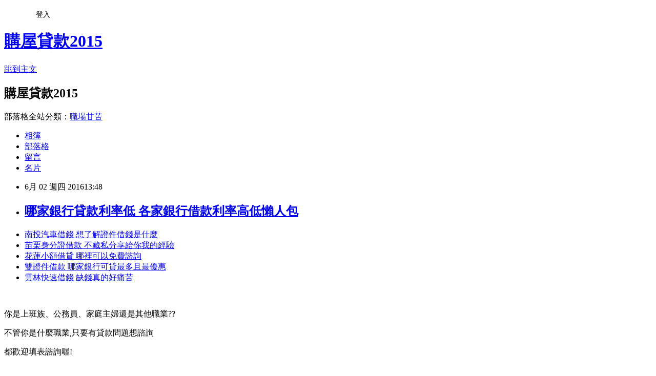

--- FILE ---
content_type: text/html; charset=utf-8
request_url: https://zgux0pd33f.pixnet.net/blog/posts/12203391043
body_size: 34453
content:
<!DOCTYPE html><html lang="zh-TW"><head><meta charSet="utf-8"/><meta name="viewport" content="width=device-width, initial-scale=1"/><link rel="stylesheet" href="https://static.1px.tw/blog-next/_next/static/chunks/b1e52b495cc0137c.css" data-precedence="next"/><link rel="stylesheet" href="/fix.css?v=202601190040" type="text/css" data-precedence="medium"/><link rel="stylesheet" href="https://s3.1px.tw/blog/theme/choc/iframe-popup.css?v=202601190040" type="text/css" data-precedence="medium"/><link rel="stylesheet" href="https://s3.1px.tw/blog/theme/choc/plugins.min.css?v=202601190040" type="text/css" data-precedence="medium"/><link rel="stylesheet" href="https://s3.1px.tw/blog/theme/choc/openid-comment.css?v=202601190040" type="text/css" data-precedence="medium"/><link rel="stylesheet" href="https://s3.1px.tw/blog/theme/choc/style.min.css?v=202601190040" type="text/css" data-precedence="medium"/><link rel="stylesheet" href="https://s3.1px.tw/blog/theme/choc/main.min.css?v=202601190040" type="text/css" data-precedence="medium"/><link rel="stylesheet" href="https://pimg.1px.tw/zgux0pd33f/assets/zgux0pd33f.css?v=202601190040" type="text/css" data-precedence="medium"/><link rel="stylesheet" href="https://s3.1px.tw/blog/theme/choc/author-info.css?v=202601190040" type="text/css" data-precedence="medium"/><link rel="stylesheet" href="https://s3.1px.tw/blog/theme/choc/idlePop.min.css?v=202601190040" type="text/css" data-precedence="medium"/><link rel="preload" as="script" fetchPriority="low" href="https://static.1px.tw/blog-next/_next/static/chunks/94688e2baa9fea03.js"/><script src="https://static.1px.tw/blog-next/_next/static/chunks/41eaa5427c45ebcc.js" async=""></script><script src="https://static.1px.tw/blog-next/_next/static/chunks/e2c6231760bc85bd.js" async=""></script><script src="https://static.1px.tw/blog-next/_next/static/chunks/94bde6376cf279be.js" async=""></script><script src="https://static.1px.tw/blog-next/_next/static/chunks/426b9d9d938a9eb4.js" async=""></script><script src="https://static.1px.tw/blog-next/_next/static/chunks/turbopack-5021d21b4b170dda.js" async=""></script><script src="https://static.1px.tw/blog-next/_next/static/chunks/ff1a16fafef87110.js" async=""></script><script src="https://static.1px.tw/blog-next/_next/static/chunks/e308b2b9ce476a3e.js" async=""></script><script src="https://static.1px.tw/blog-next/_next/static/chunks/2bf79572a40338b7.js" async=""></script><script src="https://static.1px.tw/blog-next/_next/static/chunks/d3c6eed28c1dd8e2.js" async=""></script><script src="https://static.1px.tw/blog-next/_next/static/chunks/d4d39cfc2a072218.js" async=""></script><script src="https://static.1px.tw/blog-next/_next/static/chunks/6a5d72c05b9cd4ba.js" async=""></script><script src="https://static.1px.tw/blog-next/_next/static/chunks/8af6103cf1375f47.js" async=""></script><script src="https://static.1px.tw/blog-next/_next/static/chunks/60d08651d643cedc.js" async=""></script><script src="https://static.1px.tw/blog-next/_next/static/chunks/0ae21416dac1fa83.js" async=""></script><script src="https://static.1px.tw/blog-next/_next/static/chunks/6d1100e43ad18157.js" async=""></script><script src="https://static.1px.tw/blog-next/_next/static/chunks/87eeaf7a3b9005e8.js" async=""></script><script src="https://static.1px.tw/blog-next/_next/static/chunks/ed01c75076819ebd.js" async=""></script><script src="https://static.1px.tw/blog-next/_next/static/chunks/a4df8fc19a9a82e6.js" async=""></script><title>哪家銀行貸款利率低 各家銀行借款利率高低懶人包</title><meta name="description" content="南投汽車借錢 想了解證件借錢是什麼苗栗身分證借款 不藏私分享給你我的經驗花蓮小額借貸 哪裡可以免費諮詢雙證件借款 哪家銀行可貸最多且最優惠雲林快速借錢 缺錢真的好痛苦"/><meta name="author" content="購屋貸款2015"/><meta name="google-adsense-platform-account" content="pub-2647689032095179"/><meta name="fb:app_id" content="101730233200171"/><link rel="canonical" href="https://zgux0pd33f.pixnet.net/blog/posts/12203391043"/><meta property="og:title" content="哪家銀行貸款利率低 各家銀行借款利率高低懶人包"/><meta property="og:description" content="南投汽車借錢 想了解證件借錢是什麼苗栗身分證借款 不藏私分享給你我的經驗花蓮小額借貸 哪裡可以免費諮詢雙證件借款 哪家銀行可貸最多且最優惠雲林快速借錢 缺錢真的好痛苦"/><meta property="og:url" content="https://zgux0pd33f.pixnet.net/blog/posts/12203391043"/><meta property="og:image" content="http://pic.58588.co/"/><meta property="og:type" content="article"/><meta name="twitter:card" content="summary_large_image"/><meta name="twitter:title" content="哪家銀行貸款利率低 各家銀行借款利率高低懶人包"/><meta name="twitter:description" content="南投汽車借錢 想了解證件借錢是什麼苗栗身分證借款 不藏私分享給你我的經驗花蓮小額借貸 哪裡可以免費諮詢雙證件借款 哪家銀行可貸最多且最優惠雲林快速借錢 缺錢真的好痛苦"/><meta name="twitter:image" content="http://pic.58588.co/"/><link rel="icon" href="/favicon.ico?favicon.a62c60e0.ico" sizes="32x32" type="image/x-icon"/><script src="https://static.1px.tw/blog-next/_next/static/chunks/a6dad97d9634a72d.js" noModule=""></script></head><body><!--$--><!--/$--><!--$?--><template id="B:0"></template><!--/$--><script>requestAnimationFrame(function(){$RT=performance.now()});</script><script src="https://static.1px.tw/blog-next/_next/static/chunks/94688e2baa9fea03.js" id="_R_" async=""></script><div hidden id="S:0"><script id="pixnet-vars">
        window.PIXNET = {
          post_id: "12203391043",
          name: "zgux0pd33f",
          user_id: 0,
          blog_id: "5702899",
          display_ads: true,
          ad_options: {"chictrip":false}
        };
      </script><script type="text/javascript" src="https://code.jquery.com/jquery-latest.min.js"></script><script id="json-ld-article-script" type="application/ld+json">{"@context":"https:\u002F\u002Fschema.org","@type":"BlogPosting","isAccessibleForFree":true,"mainEntityOfPage":{"@type":"WebPage","@id":"https:\u002F\u002Fzgux0pd33f.pixnet.net\u002Fblog\u002Fposts\u002F12203391043"},"headline":"哪家銀行貸款利率低 各家銀行借款利率高低懶人包","description":"\u003Cimg src=\"http:\u002F\u002Fpic.58588.co\u002F\" alt=\"\" \u002F\u003E\u003Cbr \u002F\u003E\u003Cbr\u003E\u003Ca href=\"http:\u002F\u002Fblog.yam.com\u002Fhqkg0mx70c\u002Farticle\u002F148318469\" target=\"_blank\" style=\"text-decoration: none;\"\u003E南投汽車借錢 想了解證件借錢是什麼\u003C\u002Fa\u003E\u003Ca href=\"http:\u002F\u002Fblog.yam.com\u002Fjbk95uz82n\u002Farticle\u002F148319147\" target=\"_blank\" style=\"text-decoration: none;\"\u003E苗栗身分證借款 不藏私分享給你我的經驗\u003C\u002Fa\u003E\u003Ca href=\"http:\u002F\u002Fblog.udn.com\u002Fnxo81ba28f\u002F59812580\" target=\"_blank\" style=\"text-decoration: none;\"\u003E花蓮小額借貸 哪裡可以免費諮詢\u003C\u002Fa\u003E\u003Ca href=\"http:\u002F\u002Fblog.yam.com\u002Ftal08pv15c\u002Farticle\u002F148319268\" target=\"_blank\" style=\"text-decoration: none;\"\u003E雙證件借款 哪家銀行可貸最多且最優惠\u003C\u002Fa\u003E\u003Ca href=\"http:\u002F\u002Fblog.yam.com\u002Fihgj8pw50i\u002Farticle\u002F148318792\" target=\"_blank\" style=\"text-decoration: none;\"\u003E雲林快速借錢 缺錢真的好痛苦\u003C\u002Fa\u003E\u003Cbr\u003E","articleBody":"\u003Cul\u003E\n\u003Cli\u003E\u003Ca href=\"http:\u002F\u002Fblog.yam.com\u002Fhqkg0mx70c\u002Farticle\u002F148318469\" target=\"_blank\" style=\"text-decoration: none;\"\u003E南投汽車借錢 想了解證件借錢是什麼\u003C\u002Fa\u003E\u003C\u002Fli\u003E\u003Cli\u003E\u003Ca href=\"http:\u002F\u002Fblog.yam.com\u002Fjbk95uz82n\u002Farticle\u002F148319147\" target=\"_blank\" style=\"text-decoration: none;\"\u003E苗栗身分證借款 不藏私分享給你我的經驗\u003C\u002Fa\u003E\u003C\u002Fli\u003E\u003Cli\u003E\u003Ca href=\"http:\u002F\u002Fblog.udn.com\u002Fnxo81ba28f\u002F59812580\" target=\"_blank\" style=\"text-decoration: none;\"\u003E花蓮小額借貸 哪裡可以免費諮詢\u003C\u002Fa\u003E\u003C\u002Fli\u003E\u003Cli\u003E\u003Ca href=\"http:\u002F\u002Fblog.yam.com\u002Ftal08pv15c\u002Farticle\u002F148319268\" target=\"_blank\" style=\"text-decoration: none;\"\u003E雙證件借款 哪家銀行可貸最多且最優惠\u003C\u002Fa\u003E\u003C\u002Fli\u003E\u003Cli\u003E\u003Ca href=\"http:\u002F\u002Fblog.yam.com\u002Fihgj8pw50i\u002Farticle\u002F148318792\" target=\"_blank\" style=\"text-decoration: none;\"\u003E雲林快速借錢 缺錢真的好痛苦\u003C\u002Fa\u003E\u003C\u002Fli\u003E\n\u003C\u002Ful\u003E\n\n\u003Cbr\u003E\n\n\u003Cp\u003E\u003Cspan style=\"font-family: arial, helvetica, sans-serif; font-size: 14pt;\"\u003E你是上班族、公務員、家庭主婦還是其他職業??\u003C\u002Fspan\u003E\u003C\u002Fp\u003E\n\u003Cp\u003E\u003Cspan style=\"font-family: arial, helvetica, sans-serif; font-size: 14pt;\"\u003E不管你是什麼職業,只要有貸款問題想諮詢\u003C\u002Fspan\u003E\u003C\u002Fp\u003E\n\u003Cp\u003E\u003Cspan style=\"font-family: arial, helvetica, sans-serif; font-size: 14pt;\"\u003E都歡迎填表諮詢喔!\u003C\u002Fspan\u003E\u003C\u002Fp\u003E\n\u003Cbr\u003E\n\u003Cp\u003E\u003Cspan style=\"font-family: arial, helvetica, sans-serif; font-size: 14pt;\"\u003E\u003Cstrong\u003E網址：\u003C\u002Fstrong\u003E\u003Cspan style=\"text-decoration: underline;\"\u003E\u003Cspan style=\"font-size: 24pt; color: #ff0000;\"\u003E\u003Ca href=\"http:\u002F\u002F58588.co\u002F\" target=\"_blank\"\u003E\u003Cspan style=\"color: #ff0000; text-decoration: underline;\"\u003Ehttp:\u002F\u002F58588.co\u002F\u003C\u002Fspan\u003E\u003C\u002Fa\u003E\u003C\u002Fspan\u003E\u003C\u002Fspan\u003E\u003C\u002Fspan\u003E\u003C\u002Fp\u003E\n\u003Cp\u003E\u003Ca href=\"http:\u002F\u002F58588.co\u002F\" target=\"_blank\"\u003E\u003Cimg src=\"http:\u002F\u002Fpic.58588.co\u002F\" alt=\"\" \u002F\u003E\u003C\u002Fa\u003E\u003C\u002Fp\u003E\n\u003Cul\u003E\n\u003Cp\u003E找台北民間貸款(有薪轉 勞保)...本人 男 70年次 無任何負債或貸款 目前這工作任職半年多 月薪... 有勞保跟薪轉證明 母公司是前10大企業 無法提供保人 名下也無不動產 我想信貸 跟放款迅速 (別左等右等的)  我已有申請過一次 但銀行業者說我沒信用卡 等於信用空白所以沒過件 所以別再跟我...\u003C\u002Fp\u003E\u003Cp\u003E找台北民間借貸找台北低利 民間借貸 有薪轉 勞健保 扣繳憑單 一ㄍ月薪資大約..左右 請來信 說明 如何計算\u003C\u002Fp\u003E\u003Cbr\u003E\u003Ca href=\"http:\u002F\u002F58588.co\u002F\" target=\"_blank\" style=\"text-decoration: none;\"\u003E彰化快速借錢\u003C\u002Fa\u003E\u003Cbr\u003E\u003Cp\u003E【信貸.貸款免費諮詢方式,民間貸款推薦】?【信貸.貸款免費諮詢方式,民間貸款推薦】 【信貸.貸款免費諮詢方式,民間貸款推薦】\u003C\u002Fp\u003E\u003Cp\u003E台北民間貸款台北民間貸款,台北民間貸款,台北民間貸款,台北民間貸款,最佳解答發問者評價 在此跟大家分享個關於貸款的實際案例，這是發生在我個人身上~  朋友認為借錢給你就還不出來了 相當的現實，這就是錢在人情...台北民間貸款...\u003C\u002Fp\u003E\u003Cbr\u003E\u003Ca href=\"http:\u002F\u002F58588.co\u002F\" target=\"_blank\" style=\"text-decoration: none;\"\u003E彰化快速借錢\u003C\u002Fa\u003E\u003Cbr\u003E\u003Cp\u003E尋找可以快速借款的民間貸款我需要短期資金 目前名下無任何汽車 機車 房子 民間貸款 每個月... 月薪 請問有可以現場取款的民間貸款嗎? 限台北市\u003C\u002Fp\u003E\u003Cp\u003E[借貸]民間貸款利率會比銀行低嗎?[借貸]民間貸款利率會比銀行低嗎 [借貸]民間貸款利率會比銀行低嗎 [借貸]民間貸款利率會比銀行低嗎 [借貸]民間貸款利率會比銀行低嗎\u003C\u002Fp\u003E\u003Cbr\u003E\u003Ca href=\"http:\u002F\u002F58588.co\u002F\" target=\"_blank\" style=\"text-decoration: none;\"\u003E彰化快速借錢\u003C\u002Fa\u003E\u003Cbr\u003E\u003Cp\u003E民間貸款問題想請教專家我是南部人 目前是22歲 上台北工作 問題我直接簡述 我想辦民間貸款 創業用 想要自己做生意 目前兩份工作 白天的工作剛開始 所以不列入考慮 晚上的工作沒有薪轉勞保 銀行往來沒有 也沒有辦過卡 這幾天上網爬文 我了解我的條件很難做民間貸款 但我想請問 如果附一名保人的話有辦法嗎 ...\u003C\u002Fp\u003E\u003Cp\u003E新竹 民間 貸款,桃園 民間 貸款,台北 民間 貸款,桃園 民間 貸款,台北 民間 貸款,新竹 民間 貸款,桃園 民間 貸款,台北 民間 貸款,新竹 民間 貸款,桃園 民間 貸款,台北 民間 貸款,最佳解答發問者評價 在此跟大家分享個關於貸款的實際案例，這是發...\u003C\u002Fp\u003E\u003Cbr\u003E\u003Ca href=\"http:\u002F\u002F58588.co\u002F\" target=\"_blank\" style=\"text-decoration: none;\"\u003E彰化快速借錢\u003C\u002Fa\u003E\u003Cbr\u003E\u003Cp\u003E台北哪裡有民間貸款?請問哪裡有民間貸款 我大概需要借多少錢 沒擔保品 我任職於於前百大企業的工程師 需要週轉的時間  我趕借民間 就代表 我可以負擔= = \u003C\u002Fp\u003E\u003Cp\u003E找正派民間貸款目前沒工作 沒有薪轉證明 最近想跟朋友一起做個小生意 想貸款 名下在台北土城有一間套房 目前還在繳房貸中 想跟銀行貸款 但是房貸有信用不良紀錄 外加沒有薪轉證明 想找正派的民間貸款 可每月繳... 每個月可償還...\u003C\u002Fp\u003E\u003Ca href=\"http:\u002F\u002F58588.co\u002F\" target=\"_blank\" style=\"text-decoration: none;\"\u003E彰化快速借錢\u003C\u002Fa\u003E\u003Cbr\u002F\u003E\n\u003C\u002Ful\u003E\n\u003Cul\u003E\n\u003Cli\u003E\u003Ca href=\"http:\u002F\u002Fblog.yam.com\u002Fhqkg0mx70c\u002Farticle\u002F148318469\" target=\"_blank\" style=\"text-decoration: none;\"\u003E南投汽車借錢 想了解證件借錢是什麼\u003C\u002Fa\u003E\u003C\u002Fli\u003E\u003Cli\u003E\u003Ca href=\"http:\u002F\u002Fblog.yam.com\u002Fjbk95uz82n\u002Farticle\u002F148319147\" target=\"_blank\" style=\"text-decoration: none;\"\u003E苗栗身分證借款 不藏私分享給你我的經驗\u003C\u002Fa\u003E\u003C\u002Fli\u003E\u003Cli\u003E\u003Ca href=\"http:\u002F\u002Fblog.udn.com\u002Fnxo81ba28f\u002F59812580\" target=\"_blank\" style=\"text-decoration: none;\"\u003E花蓮小額借貸 哪裡可以免費諮詢\u003C\u002Fa\u003E\u003C\u002Fli\u003E\u003Cli\u003E\u003Ca href=\"http:\u002F\u002Fblog.yam.com\u002Ftal08pv15c\u002Farticle\u002F148319268\" target=\"_blank\" style=\"text-decoration: none;\"\u003E雙證件借款 哪家銀行可貸最多且最優惠\u003C\u002Fa\u003E\u003C\u002Fli\u003E\u003Cli\u003E\u003Ca href=\"http:\u002F\u002Fblog.yam.com\u002Fihgj8pw50i\u002Farticle\u002F148318792\" target=\"_blank\" style=\"text-decoration: none;\"\u003E雲林快速借錢 缺錢真的好痛苦\u003C\u002Fa\u003E\u003C\u002Fli\u003E\n\u003C\u002Ful\u003E\u003Cbr\u002F\u003E工商時報【朱漢崙╱台北報導】\u003Cbr\u002F\u003E\u003Cbr\u002F\u003E金融圈又有聯貸大案出籠。據透露，面板大廠群創擬升級製程，已向銀行發出邀標書，將籌組總規模近300億元的聯貸案，由於群創前一筆總規模685億元的聯貸案是由台銀出任管理銀行，市場推測，新案仍以台銀出任管理銀行的可能性最高。\u003Cbr\u002F\u003E\u003Cbr\u002F\u003E隨著鴻海買下日商夏普，同集團的群創跟著調整經營高層，董事長段行建正式交棒，由王志超升任董座兼總經理，在此同時也正悄\u003Cbr\u003E\u003Cbr\u003E\n\u003Cp\u003E\u003Cspan style=\"color: #ff9900;\"\u003E\u003Cstrong\u003E彰化汽車借款免留車\u003C\u002Fstrong\u003E\u003C\u002Fspan\u003E\u003C\u002Fp\u003E\n\u003Cbr\u003E\u003Cbr\u003E悄籌組新的聯貸案。\u003Cbr\u002F\u003E\u003Cbr\u002F\u003E金融圈人士指出，群創這筆聯貸案開出的規格在250～300億元間，包括資本性支出與借新還舊、周轉金支出等三大部分，其中製程升級的資金需求，\u003Cbr\u003E\u003Cbr\u003E\n\u003Cp\u003E\u003Cspan style=\"color: #ff9900;\"\u003E\u003Cstrong\u003E嘉義證件借錢\u003C\u002Fstrong\u003E\u003C\u002Fspan\u003E\u003C\u002Fp\u003E\n\u003Cbr\u003E\u003Cbr\u003E佔一定比重。\u003Cbr\u002F\u003E\u003Cbr\u002F\u003E除了台銀之外，也有其\u003Cbr\u003E\u003Cbr\u003E\n\u003Cp\u003E\u003Cspan style=\"color: #ff9900;\"\u003E\u003Cstrong\u003E跟當鋪借錢\u003C\u002Fstrong\u003E\u003C\u002Fspan\u003E\u003C\u002Fp\u003E\n\u003Cbr\u003E\u003Cbr\u003E他銀行擬出線爭取管理銀行資格，全案最快可望在下月中旬前明朗。\u003Cbr\u002F\u003E\u003Cbr\u002F\u003E群創光電在數年前面板業不景氣時，曾經啟動債務協商機制，103年營運狀況明顯好轉，因此透過籌組685億元的借新還舊聯貸案，並在104年2月完成簽約，正式揮別債協時期，包括利率、資金動用彈性等，一律回歸正軌。\u003Cbr\u002F\u003E\u003Cbr\u002F\u003E此次籌組總規模近300億的聯貸案，可說是群創時隔一年多之後，再度啟動大型聯貸案。\u003Cbr\u002F\u003E\u003Cbr\u002F\u003E銀行業者指出，由於央行降息、加上企業產能需求不振，引導市場利率不斷走低，此次群創籌組近300億聯貸案，利率水準可望低於去年，可能不到2％。\u003Cbr\u003E\u003Cbr\u003E\n\u003Cp\u003E\u003Cspan style=\"color: #ff9900;\"\u003E\u003Cstrong\u003E沒新轉可以貸款嗎\u003C\u002Fstrong\u003E\u003C\u002Fspan\u003E\u003C\u002Fp\u003E\n\u003Cbr\u003E\u003Cbr\u003E\u003Cbr\u003E\n\u003Cp\u003E\u003Cspan style=\"color: #ff9900;\"\u003E\u003Cstrong\u003E台中借錢推薦\u003C\u002Fstrong\u003E\u003C\u002Fspan\u003E\u003C\u002Fp\u003E\n\u003Cbr\u003E\u003Cbr\u003E\u003Cbr\u003E\u003Cbr\u002F\u003E\u003Cbr\u002F\u003E銀行業者也表示，近一年來群創已清償數百億元的借款，因此，每家銀行應該都有相當的部位可以空出來參貸，預估此次的聯貸案，應會出現超額認購潮。\u003Cbr\u003E\u003Cbr\u003E\n\n\u003Cul\u003E\n\u003Cli\u003E\u003Ca href=\"http:\u002F\u002F58588.co\u002F\" target=\"_blank\" style=\"text-decoration: none;\"\u003E彰化雙證件借款\u003C\u002Fa\u003E\u003C\u002Fli\u003E\u003Cli\u003E\u003Ca href=\"http:\u002F\u002F58588.co\u002F\" target=\"_blank\" style=\"text-decoration: none;\"\u003E哪家銀行貸款利率低\u003C\u002Fa\u003E\u003C\u002Fli\u003E\u003Cli\u003E\u003Ca href=\"http:\u002F\u002F58588.co\u002F\" target=\"_blank\" style=\"text-decoration: none;\"\u003E民間代書借款雲林\u003C\u002Fa\u003E\u003C\u002Fli\u003E\u003Cbr\u002F\u003E\n\u003C\u002Ful\u003E\n\n\u003Cul\u003E\n\u003Cli\u003E\u003Ca href=\"http:\u002F\u002Fblog.yam.com\u002Fgvtj0ft05k\u002Farticle\u002F148318491\" target=\"_blank\" style=\"text-decoration: none;\"\u003E南投支票借款 沒工作可以貸款嗎\u003C\u002Fa\u003E\u003C\u002Fli\u003E\u003Cli\u003E\u003Ca href=\"http:\u002F\u002Fblog.udn.com\u002Fihm96nc59o\u002F59813045\" target=\"_blank\" style=\"text-decoration: none;\"\u003E台南借錢管道 與你分享絕不藏私\u003C\u002Fa\u003E\u003C\u002Fli\u003E\u003Cli\u003E\u003Ca href=\"http:\u002F\u002Fblog.yam.com\u002Fcngy2yu18q\u002Farticle\u002F148318666\" target=\"_blank\" style=\"text-decoration: none;\"\u003E民間代書借款南投 與你分享絕不藏私\u003C\u002Fa\u003E\u003C\u002Fli\u003E\u003Cli\u003E\u003Ca href=\"http:\u002F\u002Fblog.yam.com\u002Fvby66cl18r\u002Farticle\u002F148319299\" target=\"_blank\" style=\"text-decoration: none;\"\u003E高雄汽車借款 貸款條件讓你清楚了解\u003C\u002Fa\u003E\u003C\u002Fli\u003E\u003Cli\u003E\u003Ca href=\"http:\u002F\u002Fblog.xuite.net\u002Frbr52xi96m\u002Fblog\u002F418761666\" target=\"_blank\" style=\"text-decoration: none;\"\u003E南投青年創業貸款 貸款最重要的事情是什麼\u003C\u002Fa\u003E\u003C\u002Fli\u003E\n\u003C\u002Ful\u003E\n\u003Cbr\u003E\n\u003Cul\u003E\n\u003Cli\u003E\u003Ca href=\"http:\u002F\u002F58588.co\u002F\" target=\"_blank\" style=\"text-decoration: none;\"\u003E彰化雙證件借款\u003C\u002Fa\u003E\u003C\u002Fli\u003E\u003Cli\u003E\u003Ca href=\"http:\u002F\u002F58588.co\u002F\" target=\"_blank\" style=\"text-decoration: none;\"\u003E哪家銀行貸款利率低\u003C\u002Fa\u003E\u003C\u002Fli\u003E\u003Cli\u003E\u003Ca href=\"http:\u002F\u002F58588.co\u002F\" target=\"_blank\" style=\"text-decoration: none;\"\u003E民間代書借款雲林\u003C\u002Fa\u003E\u003C\u002Fli\u003E\u003Cbr\u002F\u003E\n\u003C\u002Ful\u003E\u003Cbr\u002F\u003E2DD336CC9C087B2C","image":["http:\u002F\u002Fpic.58588.co\u002F"],"author":{"@type":"Person","name":"購屋貸款2015","url":"https:\u002F\u002Fwww.pixnet.net\u002Fpcard\u002Fzgux0pd33f"},"publisher":{"@type":"Organization","name":"購屋貸款2015","logo":{"@type":"ImageObject","url":"https:\u002F\u002Fs3.1px.tw\u002Fblog\u002Fcommon\u002Favatar\u002Fblog_cover_dark.jpg"}},"datePublished":"2016-06-02T05:48:55.000Z","dateModified":"","keywords":[],"articleSection":"食譜分享"}</script><template id="P:1"></template><template id="P:2"></template><template id="P:3"></template><section aria-label="Notifications alt+T" tabindex="-1" aria-live="polite" aria-relevant="additions text" aria-atomic="false"></section></div><script>(self.__next_f=self.__next_f||[]).push([0])</script><script>self.__next_f.push([1,"1:\"$Sreact.fragment\"\n3:I[39756,[\"https://static.1px.tw/blog-next/_next/static/chunks/ff1a16fafef87110.js\",\"https://static.1px.tw/blog-next/_next/static/chunks/e308b2b9ce476a3e.js\"],\"default\"]\n4:I[53536,[\"https://static.1px.tw/blog-next/_next/static/chunks/ff1a16fafef87110.js\",\"https://static.1px.tw/blog-next/_next/static/chunks/e308b2b9ce476a3e.js\"],\"default\"]\n6:I[97367,[\"https://static.1px.tw/blog-next/_next/static/chunks/ff1a16fafef87110.js\",\"https://static.1px.tw/blog-next/_next/static/chunks/e308b2b9ce476a3e.js\"],\"OutletBoundary\"]\n8:I[97367,[\"https://static.1px.tw/blog-next/_next/static/chunks/ff1a16fafef87110.js\",\"https://static.1px.tw/blog-next/_next/static/chunks/e308b2b9ce476a3e.js\"],\"ViewportBoundary\"]\na:I[97367,[\"https://static.1px.tw/blog-next/_next/static/chunks/ff1a16fafef87110.js\",\"https://static.1px.tw/blog-next/_next/static/chunks/e308b2b9ce476a3e.js\"],\"MetadataBoundary\"]\nc:I[63491,[\"https://static.1px.tw/blog-next/_next/static/chunks/2bf79572a40338b7.js\",\"https://static.1px.tw/blog-next/_next/static/chunks/d3c6eed28c1dd8e2.js\"],\"default\"]\n:HL[\"https://static.1px.tw/blog-next/_next/static/chunks/b1e52b495cc0137c.css\",\"style\"]\n"])</script><script>self.__next_f.push([1,"0:{\"P\":null,\"b\":\"jLMCWaFgMfR_swzrVDvgI\",\"c\":[\"\",\"blog\",\"posts\",\"12203391043\"],\"q\":\"\",\"i\":false,\"f\":[[[\"\",{\"children\":[\"blog\",{\"children\":[\"posts\",{\"children\":[[\"id\",\"12203391043\",\"d\"],{\"children\":[\"__PAGE__\",{}]}]}]}]},\"$undefined\",\"$undefined\",true],[[\"$\",\"$1\",\"c\",{\"children\":[[[\"$\",\"script\",\"script-0\",{\"src\":\"https://static.1px.tw/blog-next/_next/static/chunks/d4d39cfc2a072218.js\",\"async\":true,\"nonce\":\"$undefined\"}],[\"$\",\"script\",\"script-1\",{\"src\":\"https://static.1px.tw/blog-next/_next/static/chunks/6a5d72c05b9cd4ba.js\",\"async\":true,\"nonce\":\"$undefined\"}],[\"$\",\"script\",\"script-2\",{\"src\":\"https://static.1px.tw/blog-next/_next/static/chunks/8af6103cf1375f47.js\",\"async\":true,\"nonce\":\"$undefined\"}]],\"$L2\"]}],{\"children\":[[\"$\",\"$1\",\"c\",{\"children\":[null,[\"$\",\"$L3\",null,{\"parallelRouterKey\":\"children\",\"error\":\"$undefined\",\"errorStyles\":\"$undefined\",\"errorScripts\":\"$undefined\",\"template\":[\"$\",\"$L4\",null,{}],\"templateStyles\":\"$undefined\",\"templateScripts\":\"$undefined\",\"notFound\":\"$undefined\",\"forbidden\":\"$undefined\",\"unauthorized\":\"$undefined\"}]]}],{\"children\":[[\"$\",\"$1\",\"c\",{\"children\":[null,[\"$\",\"$L3\",null,{\"parallelRouterKey\":\"children\",\"error\":\"$undefined\",\"errorStyles\":\"$undefined\",\"errorScripts\":\"$undefined\",\"template\":[\"$\",\"$L4\",null,{}],\"templateStyles\":\"$undefined\",\"templateScripts\":\"$undefined\",\"notFound\":\"$undefined\",\"forbidden\":\"$undefined\",\"unauthorized\":\"$undefined\"}]]}],{\"children\":[[\"$\",\"$1\",\"c\",{\"children\":[null,[\"$\",\"$L3\",null,{\"parallelRouterKey\":\"children\",\"error\":\"$undefined\",\"errorStyles\":\"$undefined\",\"errorScripts\":\"$undefined\",\"template\":[\"$\",\"$L4\",null,{}],\"templateStyles\":\"$undefined\",\"templateScripts\":\"$undefined\",\"notFound\":\"$undefined\",\"forbidden\":\"$undefined\",\"unauthorized\":\"$undefined\"}]]}],{\"children\":[[\"$\",\"$1\",\"c\",{\"children\":[\"$L5\",[[\"$\",\"link\",\"0\",{\"rel\":\"stylesheet\",\"href\":\"https://static.1px.tw/blog-next/_next/static/chunks/b1e52b495cc0137c.css\",\"precedence\":\"next\",\"crossOrigin\":\"$undefined\",\"nonce\":\"$undefined\"}],[\"$\",\"script\",\"script-0\",{\"src\":\"https://static.1px.tw/blog-next/_next/static/chunks/0ae21416dac1fa83.js\",\"async\":true,\"nonce\":\"$undefined\"}],[\"$\",\"script\",\"script-1\",{\"src\":\"https://static.1px.tw/blog-next/_next/static/chunks/6d1100e43ad18157.js\",\"async\":true,\"nonce\":\"$undefined\"}],[\"$\",\"script\",\"script-2\",{\"src\":\"https://static.1px.tw/blog-next/_next/static/chunks/87eeaf7a3b9005e8.js\",\"async\":true,\"nonce\":\"$undefined\"}],[\"$\",\"script\",\"script-3\",{\"src\":\"https://static.1px.tw/blog-next/_next/static/chunks/ed01c75076819ebd.js\",\"async\":true,\"nonce\":\"$undefined\"}],[\"$\",\"script\",\"script-4\",{\"src\":\"https://static.1px.tw/blog-next/_next/static/chunks/a4df8fc19a9a82e6.js\",\"async\":true,\"nonce\":\"$undefined\"}]],[\"$\",\"$L6\",null,{\"children\":\"$@7\"}]]}],{},null,false,false]},null,false,false]},null,false,false]},null,false,false]},null,false,false],[\"$\",\"$1\",\"h\",{\"children\":[null,[\"$\",\"$L8\",null,{\"children\":\"$@9\"}],[\"$\",\"$La\",null,{\"children\":\"$@b\"}],null]}],false]],\"m\":\"$undefined\",\"G\":[\"$c\",[]],\"S\":false}\n"])</script><script>self.__next_f.push([1,"9:[[\"$\",\"meta\",\"0\",{\"charSet\":\"utf-8\"}],[\"$\",\"meta\",\"1\",{\"name\":\"viewport\",\"content\":\"width=device-width, initial-scale=1\"}]]\n"])</script><script>self.__next_f.push([1,"d:I[79520,[\"https://static.1px.tw/blog-next/_next/static/chunks/d4d39cfc2a072218.js\",\"https://static.1px.tw/blog-next/_next/static/chunks/6a5d72c05b9cd4ba.js\",\"https://static.1px.tw/blog-next/_next/static/chunks/8af6103cf1375f47.js\"],\"\"]\n10:I[2352,[\"https://static.1px.tw/blog-next/_next/static/chunks/d4d39cfc2a072218.js\",\"https://static.1px.tw/blog-next/_next/static/chunks/6a5d72c05b9cd4ba.js\",\"https://static.1px.tw/blog-next/_next/static/chunks/8af6103cf1375f47.js\"],\"AdultWarningModal\"]\n11:I[69182,[\"https://static.1px.tw/blog-next/_next/static/chunks/d4d39cfc2a072218.js\",\"https://static.1px.tw/blog-next/_next/static/chunks/6a5d72c05b9cd4ba.js\",\"https://static.1px.tw/blog-next/_next/static/chunks/8af6103cf1375f47.js\"],\"HydrationComplete\"]\n12:I[12985,[\"https://static.1px.tw/blog-next/_next/static/chunks/d4d39cfc2a072218.js\",\"https://static.1px.tw/blog-next/_next/static/chunks/6a5d72c05b9cd4ba.js\",\"https://static.1px.tw/blog-next/_next/static/chunks/8af6103cf1375f47.js\"],\"NuqsAdapter\"]\n13:I[82782,[\"https://static.1px.tw/blog-next/_next/static/chunks/d4d39cfc2a072218.js\",\"https://static.1px.tw/blog-next/_next/static/chunks/6a5d72c05b9cd4ba.js\",\"https://static.1px.tw/blog-next/_next/static/chunks/8af6103cf1375f47.js\"],\"RefineContext\"]\n14:I[29306,[\"https://static.1px.tw/blog-next/_next/static/chunks/d4d39cfc2a072218.js\",\"https://static.1px.tw/blog-next/_next/static/chunks/6a5d72c05b9cd4ba.js\",\"https://static.1px.tw/blog-next/_next/static/chunks/8af6103cf1375f47.js\",\"https://static.1px.tw/blog-next/_next/static/chunks/60d08651d643cedc.js\",\"https://static.1px.tw/blog-next/_next/static/chunks/d3c6eed28c1dd8e2.js\"],\"default\"]\n2:[\"$\",\"html\",null,{\"lang\":\"zh-TW\",\"children\":[[\"$\",\"$Ld\",null,{\"id\":\"google-tag-manager\",\"strategy\":\"afterInteractive\",\"children\":\"\\n(function(w,d,s,l,i){w[l]=w[l]||[];w[l].push({'gtm.start':\\nnew Date().getTime(),event:'gtm.js'});var f=d.getElementsByTagName(s)[0],\\nj=d.createElement(s),dl=l!='dataLayer'?'\u0026l='+l:'';j.async=true;j.src=\\n'https://www.googletagmanager.com/gtm.js?id='+i+dl;f.parentNode.insertBefore(j,f);\\n})(window,document,'script','dataLayer','GTM-TRLQMPKX');\\n  \"}],\"$Le\",\"$Lf\",[\"$\",\"body\",null,{\"children\":[[\"$\",\"$L10\",null,{\"display\":false}],[\"$\",\"$L11\",null,{}],[\"$\",\"$L12\",null,{\"children\":[\"$\",\"$L13\",null,{\"children\":[\"$\",\"$L3\",null,{\"parallelRouterKey\":\"children\",\"error\":\"$undefined\",\"errorStyles\":\"$undefined\",\"errorScripts\":\"$undefined\",\"template\":[\"$\",\"$L4\",null,{}],\"templateStyles\":\"$undefined\",\"templateScripts\":\"$undefined\",\"notFound\":[[\"$\",\"$L14\",null,{}],[]],\"forbidden\":\"$undefined\",\"unauthorized\":\"$undefined\"}]}]}]]}]]}]\n"])</script><script>self.__next_f.push([1,"e:null\nf:null\n"])</script><script>self.__next_f.push([1,"16:I[27201,[\"https://static.1px.tw/blog-next/_next/static/chunks/ff1a16fafef87110.js\",\"https://static.1px.tw/blog-next/_next/static/chunks/e308b2b9ce476a3e.js\"],\"IconMark\"]\n5:[[\"$\",\"script\",null,{\"id\":\"pixnet-vars\",\"children\":\"\\n        window.PIXNET = {\\n          post_id: \\\"12203391043\\\",\\n          name: \\\"zgux0pd33f\\\",\\n          user_id: 0,\\n          blog_id: \\\"5702899\\\",\\n          display_ads: true,\\n          ad_options: {\\\"chictrip\\\":false}\\n        };\\n      \"}],\"$L15\"]\n"])</script><script>self.__next_f.push([1,"b:[[\"$\",\"title\",\"0\",{\"children\":\"哪家銀行貸款利率低 各家銀行借款利率高低懶人包\"}],[\"$\",\"meta\",\"1\",{\"name\":\"description\",\"content\":\"南投汽車借錢 想了解證件借錢是什麼苗栗身分證借款 不藏私分享給你我的經驗花蓮小額借貸 哪裡可以免費諮詢雙證件借款 哪家銀行可貸最多且最優惠雲林快速借錢 缺錢真的好痛苦\"}],[\"$\",\"meta\",\"2\",{\"name\":\"author\",\"content\":\"購屋貸款2015\"}],[\"$\",\"meta\",\"3\",{\"name\":\"google-adsense-platform-account\",\"content\":\"pub-2647689032095179\"}],[\"$\",\"meta\",\"4\",{\"name\":\"fb:app_id\",\"content\":\"101730233200171\"}],[\"$\",\"link\",\"5\",{\"rel\":\"canonical\",\"href\":\"https://zgux0pd33f.pixnet.net/blog/posts/12203391043\"}],[\"$\",\"meta\",\"6\",{\"property\":\"og:title\",\"content\":\"哪家銀行貸款利率低 各家銀行借款利率高低懶人包\"}],[\"$\",\"meta\",\"7\",{\"property\":\"og:description\",\"content\":\"南投汽車借錢 想了解證件借錢是什麼苗栗身分證借款 不藏私分享給你我的經驗花蓮小額借貸 哪裡可以免費諮詢雙證件借款 哪家銀行可貸最多且最優惠雲林快速借錢 缺錢真的好痛苦\"}],[\"$\",\"meta\",\"8\",{\"property\":\"og:url\",\"content\":\"https://zgux0pd33f.pixnet.net/blog/posts/12203391043\"}],[\"$\",\"meta\",\"9\",{\"property\":\"og:image\",\"content\":\"http://pic.58588.co/\"}],[\"$\",\"meta\",\"10\",{\"property\":\"og:type\",\"content\":\"article\"}],[\"$\",\"meta\",\"11\",{\"name\":\"twitter:card\",\"content\":\"summary_large_image\"}],[\"$\",\"meta\",\"12\",{\"name\":\"twitter:title\",\"content\":\"哪家銀行貸款利率低 各家銀行借款利率高低懶人包\"}],[\"$\",\"meta\",\"13\",{\"name\":\"twitter:description\",\"content\":\"南投汽車借錢 想了解證件借錢是什麼苗栗身分證借款 不藏私分享給你我的經驗花蓮小額借貸 哪裡可以免費諮詢雙證件借款 哪家銀行可貸最多且最優惠雲林快速借錢 缺錢真的好痛苦\"}],[\"$\",\"meta\",\"14\",{\"name\":\"twitter:image\",\"content\":\"http://pic.58588.co/\"}],[\"$\",\"link\",\"15\",{\"rel\":\"icon\",\"href\":\"/favicon.ico?favicon.a62c60e0.ico\",\"sizes\":\"32x32\",\"type\":\"image/x-icon\"}],[\"$\",\"$L16\",\"16\",{}]]\n"])</script><script>self.__next_f.push([1,"7:null\n"])</script><script>self.__next_f.push([1,":HL[\"/fix.css?v=202601190040\",\"style\",{\"type\":\"text/css\"}]\n:HL[\"https://s3.1px.tw/blog/theme/choc/iframe-popup.css?v=202601190040\",\"style\",{\"type\":\"text/css\"}]\n:HL[\"https://s3.1px.tw/blog/theme/choc/plugins.min.css?v=202601190040\",\"style\",{\"type\":\"text/css\"}]\n:HL[\"https://s3.1px.tw/blog/theme/choc/openid-comment.css?v=202601190040\",\"style\",{\"type\":\"text/css\"}]\n:HL[\"https://s3.1px.tw/blog/theme/choc/style.min.css?v=202601190040\",\"style\",{\"type\":\"text/css\"}]\n:HL[\"https://s3.1px.tw/blog/theme/choc/main.min.css?v=202601190040\",\"style\",{\"type\":\"text/css\"}]\n:HL[\"https://pimg.1px.tw/zgux0pd33f/assets/zgux0pd33f.css?v=202601190040\",\"style\",{\"type\":\"text/css\"}]\n:HL[\"https://s3.1px.tw/blog/theme/choc/author-info.css?v=202601190040\",\"style\",{\"type\":\"text/css\"}]\n:HL[\"https://s3.1px.tw/blog/theme/choc/idlePop.min.css?v=202601190040\",\"style\",{\"type\":\"text/css\"}]\n17:T3c5c,"])</script><script>self.__next_f.push([1,"{\"@context\":\"https:\\u002F\\u002Fschema.org\",\"@type\":\"BlogPosting\",\"isAccessibleForFree\":true,\"mainEntityOfPage\":{\"@type\":\"WebPage\",\"@id\":\"https:\\u002F\\u002Fzgux0pd33f.pixnet.net\\u002Fblog\\u002Fposts\\u002F12203391043\"},\"headline\":\"哪家銀行貸款利率低 各家銀行借款利率高低懶人包\",\"description\":\"\\u003Cimg src=\\\"http:\\u002F\\u002Fpic.58588.co\\u002F\\\" alt=\\\"\\\" \\u002F\\u003E\\u003Cbr \\u002F\\u003E\\u003Cbr\\u003E\\u003Ca href=\\\"http:\\u002F\\u002Fblog.yam.com\\u002Fhqkg0mx70c\\u002Farticle\\u002F148318469\\\" target=\\\"_blank\\\" style=\\\"text-decoration: none;\\\"\\u003E南投汽車借錢 想了解證件借錢是什麼\\u003C\\u002Fa\\u003E\\u003Ca href=\\\"http:\\u002F\\u002Fblog.yam.com\\u002Fjbk95uz82n\\u002Farticle\\u002F148319147\\\" target=\\\"_blank\\\" style=\\\"text-decoration: none;\\\"\\u003E苗栗身分證借款 不藏私分享給你我的經驗\\u003C\\u002Fa\\u003E\\u003Ca href=\\\"http:\\u002F\\u002Fblog.udn.com\\u002Fnxo81ba28f\\u002F59812580\\\" target=\\\"_blank\\\" style=\\\"text-decoration: none;\\\"\\u003E花蓮小額借貸 哪裡可以免費諮詢\\u003C\\u002Fa\\u003E\\u003Ca href=\\\"http:\\u002F\\u002Fblog.yam.com\\u002Ftal08pv15c\\u002Farticle\\u002F148319268\\\" target=\\\"_blank\\\" style=\\\"text-decoration: none;\\\"\\u003E雙證件借款 哪家銀行可貸最多且最優惠\\u003C\\u002Fa\\u003E\\u003Ca href=\\\"http:\\u002F\\u002Fblog.yam.com\\u002Fihgj8pw50i\\u002Farticle\\u002F148318792\\\" target=\\\"_blank\\\" style=\\\"text-decoration: none;\\\"\\u003E雲林快速借錢 缺錢真的好痛苦\\u003C\\u002Fa\\u003E\\u003Cbr\\u003E\",\"articleBody\":\"\\u003Cul\\u003E\\n\\u003Cli\\u003E\\u003Ca href=\\\"http:\\u002F\\u002Fblog.yam.com\\u002Fhqkg0mx70c\\u002Farticle\\u002F148318469\\\" target=\\\"_blank\\\" style=\\\"text-decoration: none;\\\"\\u003E南投汽車借錢 想了解證件借錢是什麼\\u003C\\u002Fa\\u003E\\u003C\\u002Fli\\u003E\\u003Cli\\u003E\\u003Ca href=\\\"http:\\u002F\\u002Fblog.yam.com\\u002Fjbk95uz82n\\u002Farticle\\u002F148319147\\\" target=\\\"_blank\\\" style=\\\"text-decoration: none;\\\"\\u003E苗栗身分證借款 不藏私分享給你我的經驗\\u003C\\u002Fa\\u003E\\u003C\\u002Fli\\u003E\\u003Cli\\u003E\\u003Ca href=\\\"http:\\u002F\\u002Fblog.udn.com\\u002Fnxo81ba28f\\u002F59812580\\\" target=\\\"_blank\\\" style=\\\"text-decoration: none;\\\"\\u003E花蓮小額借貸 哪裡可以免費諮詢\\u003C\\u002Fa\\u003E\\u003C\\u002Fli\\u003E\\u003Cli\\u003E\\u003Ca href=\\\"http:\\u002F\\u002Fblog.yam.com\\u002Ftal08pv15c\\u002Farticle\\u002F148319268\\\" target=\\\"_blank\\\" style=\\\"text-decoration: none;\\\"\\u003E雙證件借款 哪家銀行可貸最多且最優惠\\u003C\\u002Fa\\u003E\\u003C\\u002Fli\\u003E\\u003Cli\\u003E\\u003Ca href=\\\"http:\\u002F\\u002Fblog.yam.com\\u002Fihgj8pw50i\\u002Farticle\\u002F148318792\\\" target=\\\"_blank\\\" style=\\\"text-decoration: none;\\\"\\u003E雲林快速借錢 缺錢真的好痛苦\\u003C\\u002Fa\\u003E\\u003C\\u002Fli\\u003E\\n\\u003C\\u002Ful\\u003E\\n\\n\\u003Cbr\\u003E\\n\\n\\u003Cp\\u003E\\u003Cspan style=\\\"font-family: arial, helvetica, sans-serif; font-size: 14pt;\\\"\\u003E你是上班族、公務員、家庭主婦還是其他職業??\\u003C\\u002Fspan\\u003E\\u003C\\u002Fp\\u003E\\n\\u003Cp\\u003E\\u003Cspan style=\\\"font-family: arial, helvetica, sans-serif; font-size: 14pt;\\\"\\u003E不管你是什麼職業,只要有貸款問題想諮詢\\u003C\\u002Fspan\\u003E\\u003C\\u002Fp\\u003E\\n\\u003Cp\\u003E\\u003Cspan style=\\\"font-family: arial, helvetica, sans-serif; font-size: 14pt;\\\"\\u003E都歡迎填表諮詢喔!\\u003C\\u002Fspan\\u003E\\u003C\\u002Fp\\u003E\\n\\u003Cbr\\u003E\\n\\u003Cp\\u003E\\u003Cspan style=\\\"font-family: arial, helvetica, sans-serif; font-size: 14pt;\\\"\\u003E\\u003Cstrong\\u003E網址：\\u003C\\u002Fstrong\\u003E\\u003Cspan style=\\\"text-decoration: underline;\\\"\\u003E\\u003Cspan style=\\\"font-size: 24pt; color: #ff0000;\\\"\\u003E\\u003Ca href=\\\"http:\\u002F\\u002F58588.co\\u002F\\\" target=\\\"_blank\\\"\\u003E\\u003Cspan style=\\\"color: #ff0000; text-decoration: underline;\\\"\\u003Ehttp:\\u002F\\u002F58588.co\\u002F\\u003C\\u002Fspan\\u003E\\u003C\\u002Fa\\u003E\\u003C\\u002Fspan\\u003E\\u003C\\u002Fspan\\u003E\\u003C\\u002Fspan\\u003E\\u003C\\u002Fp\\u003E\\n\\u003Cp\\u003E\\u003Ca href=\\\"http:\\u002F\\u002F58588.co\\u002F\\\" target=\\\"_blank\\\"\\u003E\\u003Cimg src=\\\"http:\\u002F\\u002Fpic.58588.co\\u002F\\\" alt=\\\"\\\" \\u002F\\u003E\\u003C\\u002Fa\\u003E\\u003C\\u002Fp\\u003E\\n\\u003Cul\\u003E\\n\\u003Cp\\u003E找台北民間貸款(有薪轉 勞保)...本人 男 70年次 無任何負債或貸款 目前這工作任職半年多 月薪... 有勞保跟薪轉證明 母公司是前10大企業 無法提供保人 名下也無不動產 我想信貸 跟放款迅速 (別左等右等的)  我已有申請過一次 但銀行業者說我沒信用卡 等於信用空白所以沒過件 所以別再跟我...\\u003C\\u002Fp\\u003E\\u003Cp\\u003E找台北民間借貸找台北低利 民間借貸 有薪轉 勞健保 扣繳憑單 一ㄍ月薪資大約..左右 請來信 說明 如何計算\\u003C\\u002Fp\\u003E\\u003Cbr\\u003E\\u003Ca href=\\\"http:\\u002F\\u002F58588.co\\u002F\\\" target=\\\"_blank\\\" style=\\\"text-decoration: none;\\\"\\u003E彰化快速借錢\\u003C\\u002Fa\\u003E\\u003Cbr\\u003E\\u003Cp\\u003E【信貸.貸款免費諮詢方式,民間貸款推薦】?【信貸.貸款免費諮詢方式,民間貸款推薦】 【信貸.貸款免費諮詢方式,民間貸款推薦】\\u003C\\u002Fp\\u003E\\u003Cp\\u003E台北民間貸款台北民間貸款,台北民間貸款,台北民間貸款,台北民間貸款,最佳解答發問者評價 在此跟大家分享個關於貸款的實際案例，這是發生在我個人身上~  朋友認為借錢給你就還不出來了 相當的現實，這就是錢在人情...台北民間貸款...\\u003C\\u002Fp\\u003E\\u003Cbr\\u003E\\u003Ca href=\\\"http:\\u002F\\u002F58588.co\\u002F\\\" target=\\\"_blank\\\" style=\\\"text-decoration: none;\\\"\\u003E彰化快速借錢\\u003C\\u002Fa\\u003E\\u003Cbr\\u003E\\u003Cp\\u003E尋找可以快速借款的民間貸款我需要短期資金 目前名下無任何汽車 機車 房子 民間貸款 每個月... 月薪 請問有可以現場取款的民間貸款嗎? 限台北市\\u003C\\u002Fp\\u003E\\u003Cp\\u003E[借貸]民間貸款利率會比銀行低嗎?[借貸]民間貸款利率會比銀行低嗎 [借貸]民間貸款利率會比銀行低嗎 [借貸]民間貸款利率會比銀行低嗎 [借貸]民間貸款利率會比銀行低嗎\\u003C\\u002Fp\\u003E\\u003Cbr\\u003E\\u003Ca href=\\\"http:\\u002F\\u002F58588.co\\u002F\\\" target=\\\"_blank\\\" style=\\\"text-decoration: none;\\\"\\u003E彰化快速借錢\\u003C\\u002Fa\\u003E\\u003Cbr\\u003E\\u003Cp\\u003E民間貸款問題想請教專家我是南部人 目前是22歲 上台北工作 問題我直接簡述 我想辦民間貸款 創業用 想要自己做生意 目前兩份工作 白天的工作剛開始 所以不列入考慮 晚上的工作沒有薪轉勞保 銀行往來沒有 也沒有辦過卡 這幾天上網爬文 我了解我的條件很難做民間貸款 但我想請問 如果附一名保人的話有辦法嗎 ...\\u003C\\u002Fp\\u003E\\u003Cp\\u003E新竹 民間 貸款,桃園 民間 貸款,台北 民間 貸款,桃園 民間 貸款,台北 民間 貸款,新竹 民間 貸款,桃園 民間 貸款,台北 民間 貸款,新竹 民間 貸款,桃園 民間 貸款,台北 民間 貸款,最佳解答發問者評價 在此跟大家分享個關於貸款的實際案例，這是發...\\u003C\\u002Fp\\u003E\\u003Cbr\\u003E\\u003Ca href=\\\"http:\\u002F\\u002F58588.co\\u002F\\\" target=\\\"_blank\\\" style=\\\"text-decoration: none;\\\"\\u003E彰化快速借錢\\u003C\\u002Fa\\u003E\\u003Cbr\\u003E\\u003Cp\\u003E台北哪裡有民間貸款?請問哪裡有民間貸款 我大概需要借多少錢 沒擔保品 我任職於於前百大企業的工程師 需要週轉的時間  我趕借民間 就代表 我可以負擔= = \\u003C\\u002Fp\\u003E\\u003Cp\\u003E找正派民間貸款目前沒工作 沒有薪轉證明 最近想跟朋友一起做個小生意 想貸款 名下在台北土城有一間套房 目前還在繳房貸中 想跟銀行貸款 但是房貸有信用不良紀錄 外加沒有薪轉證明 想找正派的民間貸款 可每月繳... 每個月可償還...\\u003C\\u002Fp\\u003E\\u003Ca href=\\\"http:\\u002F\\u002F58588.co\\u002F\\\" target=\\\"_blank\\\" style=\\\"text-decoration: none;\\\"\\u003E彰化快速借錢\\u003C\\u002Fa\\u003E\\u003Cbr\\u002F\\u003E\\n\\u003C\\u002Ful\\u003E\\n\\u003Cul\\u003E\\n\\u003Cli\\u003E\\u003Ca href=\\\"http:\\u002F\\u002Fblog.yam.com\\u002Fhqkg0mx70c\\u002Farticle\\u002F148318469\\\" target=\\\"_blank\\\" style=\\\"text-decoration: none;\\\"\\u003E南投汽車借錢 想了解證件借錢是什麼\\u003C\\u002Fa\\u003E\\u003C\\u002Fli\\u003E\\u003Cli\\u003E\\u003Ca href=\\\"http:\\u002F\\u002Fblog.yam.com\\u002Fjbk95uz82n\\u002Farticle\\u002F148319147\\\" target=\\\"_blank\\\" style=\\\"text-decoration: none;\\\"\\u003E苗栗身分證借款 不藏私分享給你我的經驗\\u003C\\u002Fa\\u003E\\u003C\\u002Fli\\u003E\\u003Cli\\u003E\\u003Ca href=\\\"http:\\u002F\\u002Fblog.udn.com\\u002Fnxo81ba28f\\u002F59812580\\\" target=\\\"_blank\\\" style=\\\"text-decoration: none;\\\"\\u003E花蓮小額借貸 哪裡可以免費諮詢\\u003C\\u002Fa\\u003E\\u003C\\u002Fli\\u003E\\u003Cli\\u003E\\u003Ca href=\\\"http:\\u002F\\u002Fblog.yam.com\\u002Ftal08pv15c\\u002Farticle\\u002F148319268\\\" target=\\\"_blank\\\" style=\\\"text-decoration: none;\\\"\\u003E雙證件借款 哪家銀行可貸最多且最優惠\\u003C\\u002Fa\\u003E\\u003C\\u002Fli\\u003E\\u003Cli\\u003E\\u003Ca href=\\\"http:\\u002F\\u002Fblog.yam.com\\u002Fihgj8pw50i\\u002Farticle\\u002F148318792\\\" target=\\\"_blank\\\" style=\\\"text-decoration: none;\\\"\\u003E雲林快速借錢 缺錢真的好痛苦\\u003C\\u002Fa\\u003E\\u003C\\u002Fli\\u003E\\n\\u003C\\u002Ful\\u003E\\u003Cbr\\u002F\\u003E工商時報【朱漢崙╱台北報導】\\u003Cbr\\u002F\\u003E\\u003Cbr\\u002F\\u003E金融圈又有聯貸大案出籠。據透露，面板大廠群創擬升級製程，已向銀行發出邀標書，將籌組總規模近300億元的聯貸案，由於群創前一筆總規模685億元的聯貸案是由台銀出任管理銀行，市場推測，新案仍以台銀出任管理銀行的可能性最高。\\u003Cbr\\u002F\\u003E\\u003Cbr\\u002F\\u003E隨著鴻海買下日商夏普，同集團的群創跟著調整經營高層，董事長段行建正式交棒，由王志超升任董座兼總經理，在此同時也正悄\\u003Cbr\\u003E\\u003Cbr\\u003E\\n\\u003Cp\\u003E\\u003Cspan style=\\\"color: #ff9900;\\\"\\u003E\\u003Cstrong\\u003E彰化汽車借款免留車\\u003C\\u002Fstrong\\u003E\\u003C\\u002Fspan\\u003E\\u003C\\u002Fp\\u003E\\n\\u003Cbr\\u003E\\u003Cbr\\u003E悄籌組新的聯貸案。\\u003Cbr\\u002F\\u003E\\u003Cbr\\u002F\\u003E金融圈人士指出，群創這筆聯貸案開出的規格在250～300億元間，包括資本性支出與借新還舊、周轉金支出等三大部分，其中製程升級的資金需求，\\u003Cbr\\u003E\\u003Cbr\\u003E\\n\\u003Cp\\u003E\\u003Cspan style=\\\"color: #ff9900;\\\"\\u003E\\u003Cstrong\\u003E嘉義證件借錢\\u003C\\u002Fstrong\\u003E\\u003C\\u002Fspan\\u003E\\u003C\\u002Fp\\u003E\\n\\u003Cbr\\u003E\\u003Cbr\\u003E佔一定比重。\\u003Cbr\\u002F\\u003E\\u003Cbr\\u002F\\u003E除了台銀之外，也有其\\u003Cbr\\u003E\\u003Cbr\\u003E\\n\\u003Cp\\u003E\\u003Cspan style=\\\"color: #ff9900;\\\"\\u003E\\u003Cstrong\\u003E跟當鋪借錢\\u003C\\u002Fstrong\\u003E\\u003C\\u002Fspan\\u003E\\u003C\\u002Fp\\u003E\\n\\u003Cbr\\u003E\\u003Cbr\\u003E他銀行擬出線爭取管理銀行資格，全案最快可望在下月中旬前明朗。\\u003Cbr\\u002F\\u003E\\u003Cbr\\u002F\\u003E群創光電在數年前面板業不景氣時，曾經啟動債務協商機制，103年營運狀況明顯好轉，因此透過籌組685億元的借新還舊聯貸案，並在104年2月完成簽約，正式揮別債協時期，包括利率、資金動用彈性等，一律回歸正軌。\\u003Cbr\\u002F\\u003E\\u003Cbr\\u002F\\u003E此次籌組總規模近300億的聯貸案，可說是群創時隔一年多之後，再度啟動大型聯貸案。\\u003Cbr\\u002F\\u003E\\u003Cbr\\u002F\\u003E銀行業者指出，由於央行降息、加上企業產能需求不振，引導市場利率不斷走低，此次群創籌組近300億聯貸案，利率水準可望低於去年，可能不到2％。\\u003Cbr\\u003E\\u003Cbr\\u003E\\n\\u003Cp\\u003E\\u003Cspan style=\\\"color: #ff9900;\\\"\\u003E\\u003Cstrong\\u003E沒新轉可以貸款嗎\\u003C\\u002Fstrong\\u003E\\u003C\\u002Fspan\\u003E\\u003C\\u002Fp\\u003E\\n\\u003Cbr\\u003E\\u003Cbr\\u003E\\u003Cbr\\u003E\\n\\u003Cp\\u003E\\u003Cspan style=\\\"color: #ff9900;\\\"\\u003E\\u003Cstrong\\u003E台中借錢推薦\\u003C\\u002Fstrong\\u003E\\u003C\\u002Fspan\\u003E\\u003C\\u002Fp\\u003E\\n\\u003Cbr\\u003E\\u003Cbr\\u003E\\u003Cbr\\u003E\\u003Cbr\\u002F\\u003E\\u003Cbr\\u002F\\u003E銀行業者也表示，近一年來群創已清償數百億元的借款，因此，每家銀行應該都有相當的部位可以空出來參貸，預估此次的聯貸案，應會出現超額認購潮。\\u003Cbr\\u003E\\u003Cbr\\u003E\\n\\n\\u003Cul\\u003E\\n\\u003Cli\\u003E\\u003Ca href=\\\"http:\\u002F\\u002F58588.co\\u002F\\\" target=\\\"_blank\\\" style=\\\"text-decoration: none;\\\"\\u003E彰化雙證件借款\\u003C\\u002Fa\\u003E\\u003C\\u002Fli\\u003E\\u003Cli\\u003E\\u003Ca href=\\\"http:\\u002F\\u002F58588.co\\u002F\\\" target=\\\"_blank\\\" style=\\\"text-decoration: none;\\\"\\u003E哪家銀行貸款利率低\\u003C\\u002Fa\\u003E\\u003C\\u002Fli\\u003E\\u003Cli\\u003E\\u003Ca href=\\\"http:\\u002F\\u002F58588.co\\u002F\\\" target=\\\"_blank\\\" style=\\\"text-decoration: none;\\\"\\u003E民間代書借款雲林\\u003C\\u002Fa\\u003E\\u003C\\u002Fli\\u003E\\u003Cbr\\u002F\\u003E\\n\\u003C\\u002Ful\\u003E\\n\\n\\u003Cul\\u003E\\n\\u003Cli\\u003E\\u003Ca href=\\\"http:\\u002F\\u002Fblog.yam.com\\u002Fgvtj0ft05k\\u002Farticle\\u002F148318491\\\" target=\\\"_blank\\\" style=\\\"text-decoration: none;\\\"\\u003E南投支票借款 沒工作可以貸款嗎\\u003C\\u002Fa\\u003E\\u003C\\u002Fli\\u003E\\u003Cli\\u003E\\u003Ca href=\\\"http:\\u002F\\u002Fblog.udn.com\\u002Fihm96nc59o\\u002F59813045\\\" target=\\\"_blank\\\" style=\\\"text-decoration: none;\\\"\\u003E台南借錢管道 與你分享絕不藏私\\u003C\\u002Fa\\u003E\\u003C\\u002Fli\\u003E\\u003Cli\\u003E\\u003Ca href=\\\"http:\\u002F\\u002Fblog.yam.com\\u002Fcngy2yu18q\\u002Farticle\\u002F148318666\\\" target=\\\"_blank\\\" style=\\\"text-decoration: none;\\\"\\u003E民間代書借款南投 與你分享絕不藏私\\u003C\\u002Fa\\u003E\\u003C\\u002Fli\\u003E\\u003Cli\\u003E\\u003Ca href=\\\"http:\\u002F\\u002Fblog.yam.com\\u002Fvby66cl18r\\u002Farticle\\u002F148319299\\\" target=\\\"_blank\\\" style=\\\"text-decoration: none;\\\"\\u003E高雄汽車借款 貸款條件讓你清楚了解\\u003C\\u002Fa\\u003E\\u003C\\u002Fli\\u003E\\u003Cli\\u003E\\u003Ca href=\\\"http:\\u002F\\u002Fblog.xuite.net\\u002Frbr52xi96m\\u002Fblog\\u002F418761666\\\" target=\\\"_blank\\\" style=\\\"text-decoration: none;\\\"\\u003E南投青年創業貸款 貸款最重要的事情是什麼\\u003C\\u002Fa\\u003E\\u003C\\u002Fli\\u003E\\n\\u003C\\u002Ful\\u003E\\n\\u003Cbr\\u003E\\n\\u003Cul\\u003E\\n\\u003Cli\\u003E\\u003Ca href=\\\"http:\\u002F\\u002F58588.co\\u002F\\\" target=\\\"_blank\\\" style=\\\"text-decoration: none;\\\"\\u003E彰化雙證件借款\\u003C\\u002Fa\\u003E\\u003C\\u002Fli\\u003E\\u003Cli\\u003E\\u003Ca href=\\\"http:\\u002F\\u002F58588.co\\u002F\\\" target=\\\"_blank\\\" style=\\\"text-decoration: none;\\\"\\u003E哪家銀行貸款利率低\\u003C\\u002Fa\\u003E\\u003C\\u002Fli\\u003E\\u003Cli\\u003E\\u003Ca href=\\\"http:\\u002F\\u002F58588.co\\u002F\\\" target=\\\"_blank\\\" style=\\\"text-decoration: none;\\\"\\u003E民間代書借款雲林\\u003C\\u002Fa\\u003E\\u003C\\u002Fli\\u003E\\u003Cbr\\u002F\\u003E\\n\\u003C\\u002Ful\\u003E\\u003Cbr\\u002F\\u003E2DD336CC9C087B2C\",\"image\":[\"http:\\u002F\\u002Fpic.58588.co\\u002F\"],\"author\":{\"@type\":\"Person\",\"name\":\"購屋貸款2015\",\"url\":\"https:\\u002F\\u002Fwww.pixnet.net\\u002Fpcard\\u002Fzgux0pd33f\"},\"publisher\":{\"@type\":\"Organization\",\"name\":\"購屋貸款2015\",\"logo\":{\"@type\":\"ImageObject\",\"url\":\"https:\\u002F\\u002Fs3.1px.tw\\u002Fblog\\u002Fcommon\\u002Favatar\\u002Fblog_cover_dark.jpg\"}},\"datePublished\":\"2016-06-02T05:48:55.000Z\",\"dateModified\":\"\",\"keywords\":[],\"articleSection\":\"食譜分享\"}"])</script><script>self.__next_f.push([1,"15:[[[[\"$\",\"link\",\"/fix.css?v=202601190040\",{\"rel\":\"stylesheet\",\"href\":\"/fix.css?v=202601190040\",\"type\":\"text/css\",\"precedence\":\"medium\"}],[\"$\",\"link\",\"https://s3.1px.tw/blog/theme/choc/iframe-popup.css?v=202601190040\",{\"rel\":\"stylesheet\",\"href\":\"https://s3.1px.tw/blog/theme/choc/iframe-popup.css?v=202601190040\",\"type\":\"text/css\",\"precedence\":\"medium\"}],[\"$\",\"link\",\"https://s3.1px.tw/blog/theme/choc/plugins.min.css?v=202601190040\",{\"rel\":\"stylesheet\",\"href\":\"https://s3.1px.tw/blog/theme/choc/plugins.min.css?v=202601190040\",\"type\":\"text/css\",\"precedence\":\"medium\"}],[\"$\",\"link\",\"https://s3.1px.tw/blog/theme/choc/openid-comment.css?v=202601190040\",{\"rel\":\"stylesheet\",\"href\":\"https://s3.1px.tw/blog/theme/choc/openid-comment.css?v=202601190040\",\"type\":\"text/css\",\"precedence\":\"medium\"}],[\"$\",\"link\",\"https://s3.1px.tw/blog/theme/choc/style.min.css?v=202601190040\",{\"rel\":\"stylesheet\",\"href\":\"https://s3.1px.tw/blog/theme/choc/style.min.css?v=202601190040\",\"type\":\"text/css\",\"precedence\":\"medium\"}],[\"$\",\"link\",\"https://s3.1px.tw/blog/theme/choc/main.min.css?v=202601190040\",{\"rel\":\"stylesheet\",\"href\":\"https://s3.1px.tw/blog/theme/choc/main.min.css?v=202601190040\",\"type\":\"text/css\",\"precedence\":\"medium\"}],[\"$\",\"link\",\"https://pimg.1px.tw/zgux0pd33f/assets/zgux0pd33f.css?v=202601190040\",{\"rel\":\"stylesheet\",\"href\":\"https://pimg.1px.tw/zgux0pd33f/assets/zgux0pd33f.css?v=202601190040\",\"type\":\"text/css\",\"precedence\":\"medium\"}],[\"$\",\"link\",\"https://s3.1px.tw/blog/theme/choc/author-info.css?v=202601190040\",{\"rel\":\"stylesheet\",\"href\":\"https://s3.1px.tw/blog/theme/choc/author-info.css?v=202601190040\",\"type\":\"text/css\",\"precedence\":\"medium\"}],[\"$\",\"link\",\"https://s3.1px.tw/blog/theme/choc/idlePop.min.css?v=202601190040\",{\"rel\":\"stylesheet\",\"href\":\"https://s3.1px.tw/blog/theme/choc/idlePop.min.css?v=202601190040\",\"type\":\"text/css\",\"precedence\":\"medium\"}]],[\"$\",\"script\",null,{\"type\":\"text/javascript\",\"src\":\"https://code.jquery.com/jquery-latest.min.js\"}]],[[\"$\",\"script\",null,{\"id\":\"json-ld-article-script\",\"type\":\"application/ld+json\",\"dangerouslySetInnerHTML\":{\"__html\":\"$17\"}}],\"$L18\"],\"$L19\",\"$L1a\"]\n"])</script><script>self.__next_f.push([1,"1b:I[5479,[\"https://static.1px.tw/blog-next/_next/static/chunks/d4d39cfc2a072218.js\",\"https://static.1px.tw/blog-next/_next/static/chunks/6a5d72c05b9cd4ba.js\",\"https://static.1px.tw/blog-next/_next/static/chunks/8af6103cf1375f47.js\",\"https://static.1px.tw/blog-next/_next/static/chunks/0ae21416dac1fa83.js\",\"https://static.1px.tw/blog-next/_next/static/chunks/6d1100e43ad18157.js\",\"https://static.1px.tw/blog-next/_next/static/chunks/87eeaf7a3b9005e8.js\",\"https://static.1px.tw/blog-next/_next/static/chunks/ed01c75076819ebd.js\",\"https://static.1px.tw/blog-next/_next/static/chunks/a4df8fc19a9a82e6.js\"],\"default\"]\n1c:I[38045,[\"https://static.1px.tw/blog-next/_next/static/chunks/d4d39cfc2a072218.js\",\"https://static.1px.tw/blog-next/_next/static/chunks/6a5d72c05b9cd4ba.js\",\"https://static.1px.tw/blog-next/_next/static/chunks/8af6103cf1375f47.js\",\"https://static.1px.tw/blog-next/_next/static/chunks/0ae21416dac1fa83.js\",\"https://static.1px.tw/blog-next/_next/static/chunks/6d1100e43ad18157.js\",\"https://static.1px.tw/blog-next/_next/static/chunks/87eeaf7a3b9005e8.js\",\"https://static.1px.tw/blog-next/_next/static/chunks/ed01c75076819ebd.js\",\"https://static.1px.tw/blog-next/_next/static/chunks/a4df8fc19a9a82e6.js\"],\"ArticleHead\"]\n18:[\"$\",\"script\",null,{\"id\":\"json-ld-breadcrumb-script\",\"type\":\"application/ld+json\",\"dangerouslySetInnerHTML\":{\"__html\":\"{\\\"@context\\\":\\\"https:\\\\u002F\\\\u002Fschema.org\\\",\\\"@type\\\":\\\"BreadcrumbList\\\",\\\"itemListElement\\\":[{\\\"@type\\\":\\\"ListItem\\\",\\\"position\\\":1,\\\"name\\\":\\\"首頁\\\",\\\"item\\\":\\\"https:\\\\u002F\\\\u002Fzgux0pd33f.pixnet.net\\\"},{\\\"@type\\\":\\\"ListItem\\\",\\\"position\\\":2,\\\"name\\\":\\\"部落格\\\",\\\"item\\\":\\\"https:\\\\u002F\\\\u002Fzgux0pd33f.pixnet.net\\\\u002Fblog\\\"},{\\\"@type\\\":\\\"ListItem\\\",\\\"position\\\":3,\\\"name\\\":\\\"文章\\\",\\\"item\\\":\\\"https:\\\\u002F\\\\u002Fzgux0pd33f.pixnet.net\\\\u002Fblog\\\\u002Fposts\\\"},{\\\"@type\\\":\\\"ListItem\\\",\\\"position\\\":4,\\\"name\\\":\\\"哪家銀行貸款利率低 各家銀行借款利率高低懶人包\\\",\\\"item\\\":\\\"https:\\\\u002F\\\\u002Fzgux0pd33f.pixnet.net\\\\u002Fblog\\\\u002Fposts\\\\u002F12203391043\\\"}]}\"}}]\n1d:T25ca,"])</script><script>self.__next_f.push([1,"\u003cul\u003e\n\u003cli\u003e\u003ca href=\"http://blog.yam.com/hqkg0mx70c/article/148318469\" target=\"_blank\" style=\"text-decoration: none;\"\u003e南投汽車借錢 想了解證件借錢是什麼\u003c/a\u003e\u003c/li\u003e\u003cli\u003e\u003ca href=\"http://blog.yam.com/jbk95uz82n/article/148319147\" target=\"_blank\" style=\"text-decoration: none;\"\u003e苗栗身分證借款 不藏私分享給你我的經驗\u003c/a\u003e\u003c/li\u003e\u003cli\u003e\u003ca href=\"http://blog.udn.com/nxo81ba28f/59812580\" target=\"_blank\" style=\"text-decoration: none;\"\u003e花蓮小額借貸 哪裡可以免費諮詢\u003c/a\u003e\u003c/li\u003e\u003cli\u003e\u003ca href=\"http://blog.yam.com/tal08pv15c/article/148319268\" target=\"_blank\" style=\"text-decoration: none;\"\u003e雙證件借款 哪家銀行可貸最多且最優惠\u003c/a\u003e\u003c/li\u003e\u003cli\u003e\u003ca href=\"http://blog.yam.com/ihgj8pw50i/article/148318792\" target=\"_blank\" style=\"text-decoration: none;\"\u003e雲林快速借錢 缺錢真的好痛苦\u003c/a\u003e\u003c/li\u003e\n\u003c/ul\u003e\n\n\u003cbr\u003e\n\n\u003cp\u003e\u003cspan style=\"font-family: arial, helvetica, sans-serif; font-size: 14pt;\"\u003e你是上班族、公務員、家庭主婦還是其他職業??\u003c/span\u003e\u003c/p\u003e\n\u003cp\u003e\u003cspan style=\"font-family: arial, helvetica, sans-serif; font-size: 14pt;\"\u003e不管你是什麼職業,只要有貸款問題想諮詢\u003c/span\u003e\u003c/p\u003e\n\u003cp\u003e\u003cspan style=\"font-family: arial, helvetica, sans-serif; font-size: 14pt;\"\u003e都歡迎填表諮詢喔!\u003c/span\u003e\u003c/p\u003e\n\u003cbr\u003e\n\u003cp\u003e\u003cspan style=\"font-family: arial, helvetica, sans-serif; font-size: 14pt;\"\u003e\u003cstrong\u003e網址：\u003c/strong\u003e\u003cspan style=\"text-decoration: underline;\"\u003e\u003cspan style=\"font-size: 24pt; color: #ff0000;\"\u003e\u003ca href=\"http://58588.co/\" target=\"_blank\"\u003e\u003cspan style=\"color: #ff0000; text-decoration: underline;\"\u003ehttp://58588.co/\u003c/span\u003e\u003c/a\u003e\u003c/span\u003e\u003c/span\u003e\u003c/span\u003e\u003c/p\u003e\n\u003cp\u003e\u003ca href=\"http://58588.co/\" target=\"_blank\"\u003e\u003cimg src=\"http://pic.58588.co/\" alt=\"\" /\u003e\u003c/a\u003e\u003c/p\u003e\n\u003cul\u003e\n\u003cp\u003e找台北民間貸款(有薪轉 勞保)...本人 男 70年次 無任何負債或貸款 目前這工作任職半年多 月薪... 有勞保跟薪轉證明 母公司是前10大企業 無法提供保人 名下也無不動產 我想信貸 跟放款迅速 (別左等右等的)  我已有申請過一次 但銀行業者說我沒信用卡 等於信用空白所以沒過件 所以別再跟我...\u003c/p\u003e\u003cp\u003e找台北民間借貸找台北低利 民間借貸 有薪轉 勞健保 扣繳憑單 一ㄍ月薪資大約..左右 請來信 說明 如何計算\u003c/p\u003e\u003cbr\u003e\u003ca href=\"http://58588.co/\" target=\"_blank\" style=\"text-decoration: none;\"\u003e彰化快速借錢\u003c/a\u003e\u003cbr\u003e\u003cp\u003e【信貸.貸款免費諮詢方式,民間貸款推薦】?【信貸.貸款免費諮詢方式,民間貸款推薦】 【信貸.貸款免費諮詢方式,民間貸款推薦】\u003c/p\u003e\u003cp\u003e台北民間貸款台北民間貸款,台北民間貸款,台北民間貸款,台北民間貸款,最佳解答發問者評價 在此跟大家分享個關於貸款的實際案例，這是發生在我個人身上~  朋友認為借錢給你就還不出來了 相當的現實，這就是錢在人情...台北民間貸款...\u003c/p\u003e\u003cbr\u003e\u003ca href=\"http://58588.co/\" target=\"_blank\" style=\"text-decoration: none;\"\u003e彰化快速借錢\u003c/a\u003e\u003cbr\u003e\u003cp\u003e尋找可以快速借款的民間貸款我需要短期資金 目前名下無任何汽車 機車 房子 民間貸款 每個月... 月薪 請問有可以現場取款的民間貸款嗎? 限台北市\u003c/p\u003e\u003cp\u003e[借貸]民間貸款利率會比銀行低嗎?[借貸]民間貸款利率會比銀行低嗎 [借貸]民間貸款利率會比銀行低嗎 [借貸]民間貸款利率會比銀行低嗎 [借貸]民間貸款利率會比銀行低嗎\u003c/p\u003e\u003cbr\u003e\u003ca href=\"http://58588.co/\" target=\"_blank\" style=\"text-decoration: none;\"\u003e彰化快速借錢\u003c/a\u003e\u003cbr\u003e\u003cp\u003e民間貸款問題想請教專家我是南部人 目前是22歲 上台北工作 問題我直接簡述 我想辦民間貸款 創業用 想要自己做生意 目前兩份工作 白天的工作剛開始 所以不列入考慮 晚上的工作沒有薪轉勞保 銀行往來沒有 也沒有辦過卡 這幾天上網爬文 我了解我的條件很難做民間貸款 但我想請問 如果附一名保人的話有辦法嗎 ...\u003c/p\u003e\u003cp\u003e新竹 民間 貸款,桃園 民間 貸款,台北 民間 貸款,桃園 民間 貸款,台北 民間 貸款,新竹 民間 貸款,桃園 民間 貸款,台北 民間 貸款,新竹 民間 貸款,桃園 民間 貸款,台北 民間 貸款,最佳解答發問者評價 在此跟大家分享個關於貸款的實際案例，這是發...\u003c/p\u003e\u003cbr\u003e\u003ca href=\"http://58588.co/\" target=\"_blank\" style=\"text-decoration: none;\"\u003e彰化快速借錢\u003c/a\u003e\u003cbr\u003e\u003cp\u003e台北哪裡有民間貸款?請問哪裡有民間貸款 我大概需要借多少錢 沒擔保品 我任職於於前百大企業的工程師 需要週轉的時間  我趕借民間 就代表 我可以負擔= = \u003c/p\u003e\u003cp\u003e找正派民間貸款目前沒工作 沒有薪轉證明 最近想跟朋友一起做個小生意 想貸款 名下在台北土城有一間套房 目前還在繳房貸中 想跟銀行貸款 但是房貸有信用不良紀錄 外加沒有薪轉證明 想找正派的民間貸款 可每月繳... 每個月可償還...\u003c/p\u003e\u003ca href=\"http://58588.co/\" target=\"_blank\" style=\"text-decoration: none;\"\u003e彰化快速借錢\u003c/a\u003e\u003cbr/\u003e\n\u003c/ul\u003e\n\u003cul\u003e\n\u003cli\u003e\u003ca href=\"http://blog.yam.com/hqkg0mx70c/article/148318469\" target=\"_blank\" style=\"text-decoration: none;\"\u003e南投汽車借錢 想了解證件借錢是什麼\u003c/a\u003e\u003c/li\u003e\u003cli\u003e\u003ca href=\"http://blog.yam.com/jbk95uz82n/article/148319147\" target=\"_blank\" style=\"text-decoration: none;\"\u003e苗栗身分證借款 不藏私分享給你我的經驗\u003c/a\u003e\u003c/li\u003e\u003cli\u003e\u003ca href=\"http://blog.udn.com/nxo81ba28f/59812580\" target=\"_blank\" style=\"text-decoration: none;\"\u003e花蓮小額借貸 哪裡可以免費諮詢\u003c/a\u003e\u003c/li\u003e\u003cli\u003e\u003ca href=\"http://blog.yam.com/tal08pv15c/article/148319268\" target=\"_blank\" style=\"text-decoration: none;\"\u003e雙證件借款 哪家銀行可貸最多且最優惠\u003c/a\u003e\u003c/li\u003e\u003cli\u003e\u003ca href=\"http://blog.yam.com/ihgj8pw50i/article/148318792\" target=\"_blank\" style=\"text-decoration: none;\"\u003e雲林快速借錢 缺錢真的好痛苦\u003c/a\u003e\u003c/li\u003e\n\u003c/ul\u003e\u003cbr/\u003e工商時報【朱漢崙╱台北報導】\u003cbr/\u003e\u003cbr/\u003e金融圈又有聯貸大案出籠。據透露，面板大廠群創擬升級製程，已向銀行發出邀標書，將籌組總規模近300億元的聯貸案，由於群創前一筆總規模685億元的聯貸案是由台銀出任管理銀行，市場推測，新案仍以台銀出任管理銀行的可能性最高。\u003cbr/\u003e\u003cbr/\u003e隨著鴻海買下日商夏普，同集團的群創跟著調整經營高層，董事長段行建正式交棒，由王志超升任董座兼總經理，在此同時也正悄\u003cbr\u003e\u003cbr\u003e\n\u003cp\u003e\u003cspan style=\"color: #ff9900;\"\u003e\u003cstrong\u003e彰化汽車借款免留車\u003c/strong\u003e\u003c/span\u003e\u003c/p\u003e\n\u003cbr\u003e\u003cbr\u003e悄籌組新的聯貸案。\u003cbr/\u003e\u003cbr/\u003e金融圈人士指出，群創這筆聯貸案開出的規格在250～300億元間，包括資本性支出與借新還舊、周轉金支出等三大部分，其中製程升級的資金需求，\u003cbr\u003e\u003cbr\u003e\n\u003cp\u003e\u003cspan style=\"color: #ff9900;\"\u003e\u003cstrong\u003e嘉義證件借錢\u003c/strong\u003e\u003c/span\u003e\u003c/p\u003e\n\u003cbr\u003e\u003cbr\u003e佔一定比重。\u003cbr/\u003e\u003cbr/\u003e除了台銀之外，也有其\u003cbr\u003e\u003cbr\u003e\n\u003cp\u003e\u003cspan style=\"color: #ff9900;\"\u003e\u003cstrong\u003e跟當鋪借錢\u003c/strong\u003e\u003c/span\u003e\u003c/p\u003e\n\u003cbr\u003e\u003cbr\u003e他銀行擬出線爭取管理銀行資格，全案最快可望在下月中旬前明朗。\u003cbr/\u003e\u003cbr/\u003e群創光電在數年前面板業不景氣時，曾經啟動債務協商機制，103年營運狀況明顯好轉，因此透過籌組685億元的借新還舊聯貸案，並在104年2月完成簽約，正式揮別債協時期，包括利率、資金動用彈性等，一律回歸正軌。\u003cbr/\u003e\u003cbr/\u003e此次籌組總規模近300億的聯貸案，可說是群創時隔一年多之後，再度啟動大型聯貸案。\u003cbr/\u003e\u003cbr/\u003e銀行業者指出，由於央行降息、加上企業產能需求不振，引導市場利率不斷走低，此次群創籌組近300億聯貸案，利率水準可望低於去年，可能不到2％。\u003cbr\u003e\u003cbr\u003e\n\u003cp\u003e\u003cspan style=\"color: #ff9900;\"\u003e\u003cstrong\u003e沒新轉可以貸款嗎\u003c/strong\u003e\u003c/span\u003e\u003c/p\u003e\n\u003cbr\u003e\u003cbr\u003e\u003cbr\u003e\n\u003cp\u003e\u003cspan style=\"color: #ff9900;\"\u003e\u003cstrong\u003e台中借錢推薦\u003c/strong\u003e\u003c/span\u003e\u003c/p\u003e\n\u003cbr\u003e\u003cbr\u003e\u003cbr\u003e\u003cbr/\u003e\u003cbr/\u003e銀行業者也表示，近一年來群創已清償數百億元的借款，因此，每家銀行應該都有相當的部位可以空出來參貸，預估此次的聯貸案，應會出現超額認購潮。\u003cbr\u003e\u003cbr\u003e\n\n\u003cul\u003e\n\u003cli\u003e\u003ca href=\"http://58588.co/\" target=\"_blank\" style=\"text-decoration: none;\"\u003e彰化雙證件借款\u003c/a\u003e\u003c/li\u003e\u003cli\u003e\u003ca href=\"http://58588.co/\" target=\"_blank\" style=\"text-decoration: none;\"\u003e哪家銀行貸款利率低\u003c/a\u003e\u003c/li\u003e\u003cli\u003e\u003ca href=\"http://58588.co/\" target=\"_blank\" style=\"text-decoration: none;\"\u003e民間代書借款雲林\u003c/a\u003e\u003c/li\u003e\u003cbr/\u003e\n\u003c/ul\u003e\n\n\u003cul\u003e\n\u003cli\u003e\u003ca href=\"http://blog.yam.com/gvtj0ft05k/article/148318491\" target=\"_blank\" style=\"text-decoration: none;\"\u003e南投支票借款 沒工作可以貸款嗎\u003c/a\u003e\u003c/li\u003e\u003cli\u003e\u003ca href=\"http://blog.udn.com/ihm96nc59o/59813045\" target=\"_blank\" style=\"text-decoration: none;\"\u003e台南借錢管道 與你分享絕不藏私\u003c/a\u003e\u003c/li\u003e\u003cli\u003e\u003ca href=\"http://blog.yam.com/cngy2yu18q/article/148318666\" target=\"_blank\" style=\"text-decoration: none;\"\u003e民間代書借款南投 與你分享絕不藏私\u003c/a\u003e\u003c/li\u003e\u003cli\u003e\u003ca href=\"http://blog.yam.com/vby66cl18r/article/148319299\" target=\"_blank\" style=\"text-decoration: none;\"\u003e高雄汽車借款 貸款條件讓你清楚了解\u003c/a\u003e\u003c/li\u003e\u003cli\u003e\u003ca href=\"http://blog.xuite.net/rbr52xi96m/blog/418761666\" target=\"_blank\" style=\"text-decoration: none;\"\u003e南投青年創業貸款 貸款最重要的事情是什麼\u003c/a\u003e\u003c/li\u003e\n\u003c/ul\u003e\n\u003cbr\u003e\n\u003cul\u003e\n\u003cli\u003e\u003ca href=\"http://58588.co/\" target=\"_blank\" style=\"text-decoration: none;\"\u003e彰化雙證件借款\u003c/a\u003e\u003c/li\u003e\u003cli\u003e\u003ca href=\"http://58588.co/\" target=\"_blank\" style=\"text-decoration: none;\"\u003e哪家銀行貸款利率低\u003c/a\u003e\u003c/li\u003e\u003cli\u003e\u003ca href=\"http://58588.co/\" target=\"_blank\" style=\"text-decoration: none;\"\u003e民間代書借款雲林\u003c/a\u003e\u003c/li\u003e\u003cbr/\u003e\n\u003c/ul\u003e\u003cbr/\u003e2DD336CC9C087B2C"])</script><script>self.__next_f.push([1,"1e:T25c3,"])</script><script>self.__next_f.push([1,"\u003cul\u003e \u003cli\u003e\u003ca href=\"http://blog.yam.com/hqkg0mx70c/article/148318469\" target=\"_blank\" style=\"text-decoration: none;\"\u003e南投汽車借錢 想了解證件借錢是什麼\u003c/a\u003e\u003c/li\u003e\u003cli\u003e\u003ca href=\"http://blog.yam.com/jbk95uz82n/article/148319147\" target=\"_blank\" style=\"text-decoration: none;\"\u003e苗栗身分證借款 不藏私分享給你我的經驗\u003c/a\u003e\u003c/li\u003e\u003cli\u003e\u003ca href=\"http://blog.udn.com/nxo81ba28f/59812580\" target=\"_blank\" style=\"text-decoration: none;\"\u003e花蓮小額借貸 哪裡可以免費諮詢\u003c/a\u003e\u003c/li\u003e\u003cli\u003e\u003ca href=\"http://blog.yam.com/tal08pv15c/article/148319268\" target=\"_blank\" style=\"text-decoration: none;\"\u003e雙證件借款 哪家銀行可貸最多且最優惠\u003c/a\u003e\u003c/li\u003e\u003cli\u003e\u003ca href=\"http://blog.yam.com/ihgj8pw50i/article/148318792\" target=\"_blank\" style=\"text-decoration: none;\"\u003e雲林快速借錢 缺錢真的好痛苦\u003c/a\u003e\u003c/li\u003e \u003c/ul\u003e \u003cbr\u003e \u003cp\u003e\u003cspan style=\"font-family: arial, helvetica, sans-serif; font-size: 14pt;\"\u003e你是上班族、公務員、家庭主婦還是其他職業??\u003c/span\u003e\u003c/p\u003e \u003cp\u003e\u003cspan style=\"font-family: arial, helvetica, sans-serif; font-size: 14pt;\"\u003e不管你是什麼職業,只要有貸款問題想諮詢\u003c/span\u003e\u003c/p\u003e \u003cp\u003e\u003cspan style=\"font-family: arial, helvetica, sans-serif; font-size: 14pt;\"\u003e都歡迎填表諮詢喔!\u003c/span\u003e\u003c/p\u003e \u003cbr\u003e \u003cp\u003e\u003cspan style=\"font-family: arial, helvetica, sans-serif; font-size: 14pt;\"\u003e\u003cstrong\u003e網址：\u003c/strong\u003e\u003cspan style=\"text-decoration: underline;\"\u003e\u003cspan style=\"font-size: 24pt; color: #ff0000;\"\u003e\u003ca href=\"http://58588.co/\" target=\"_blank\"\u003e\u003cspan style=\"color: #ff0000; text-decoration: underline;\"\u003ehttp://58588.co/\u003c/span\u003e\u003c/a\u003e\u003c/span\u003e\u003c/span\u003e\u003c/span\u003e\u003c/p\u003e \u003cp\u003e\u003ca href=\"http://58588.co/\" target=\"_blank\"\u003e\u003cimg src=\"http://pic.58588.co/\" alt=\"\" /\u003e\u003c/a\u003e\u003c/p\u003e \u003cul\u003e \u003cp\u003e找台北民間貸款(有薪轉 勞保)...本人 男 70年次 無任何負債或貸款 目前這工作任職半年多 月薪... 有勞保跟薪轉證明 母公司是前10大企業 無法提供保人 名下也無不動產 我想信貸 跟放款迅速 (別左等右等的) 我已有申請過一次 但銀行業者說我沒信用卡 等於信用空白所以沒過件 所以別再跟我...\u003c/p\u003e\u003cp\u003e找台北民間借貸找台北低利 民間借貸 有薪轉 勞健保 扣繳憑單 一ㄍ月薪資大約..左右 請來信 說明 如何計算\u003c/p\u003e\u003cbr\u003e\u003ca href=\"http://58588.co/\" target=\"_blank\" style=\"text-decoration: none;\"\u003e彰化快速借錢\u003c/a\u003e\u003cbr\u003e\u003cp\u003e【信貸.貸款免費諮詢方式,民間貸款推薦】?【信貸.貸款免費諮詢方式,民間貸款推薦】 【信貸.貸款免費諮詢方式,民間貸款推薦】\u003c/p\u003e\u003cp\u003e台北民間貸款台北民間貸款,台北民間貸款,台北民間貸款,台北民間貸款,最佳解答發問者評價 在此跟大家分享個關於貸款的實際案例，這是發生在我個人身上~ 朋友認為借錢給你就還不出來了 相當的現實，這就是錢在人情...台北民間貸款...\u003c/p\u003e\u003cbr\u003e\u003ca href=\"http://58588.co/\" target=\"_blank\" style=\"text-decoration: none;\"\u003e彰化快速借錢\u003c/a\u003e\u003cbr\u003e\u003cp\u003e尋找可以快速借款的民間貸款我需要短期資金 目前名下無任何汽車 機車 房子 民間貸款 每個月... 月薪 請問有可以現場取款的民間貸款嗎? 限台北市\u003c/p\u003e\u003cp\u003e[借貸]民間貸款利率會比銀行低嗎?[借貸]民間貸款利率會比銀行低嗎 [借貸]民間貸款利率會比銀行低嗎 [借貸]民間貸款利率會比銀行低嗎 [借貸]民間貸款利率會比銀行低嗎\u003c/p\u003e\u003cbr\u003e\u003ca href=\"http://58588.co/\" target=\"_blank\" style=\"text-decoration: none;\"\u003e彰化快速借錢\u003c/a\u003e\u003cbr\u003e\u003cp\u003e民間貸款問題想請教專家我是南部人 目前是22歲 上台北工作 問題我直接簡述 我想辦民間貸款 創業用 想要自己做生意 目前兩份工作 白天的工作剛開始 所以不列入考慮 晚上的工作沒有薪轉勞保 銀行往來沒有 也沒有辦過卡 這幾天上網爬文 我了解我的條件很難做民間貸款 但我想請問 如果附一名保人的話有辦法嗎 ...\u003c/p\u003e\u003cp\u003e新竹 民間 貸款,桃園 民間 貸款,台北 民間 貸款,桃園 民間 貸款,台北 民間 貸款,新竹 民間 貸款,桃園 民間 貸款,台北 民間 貸款,新竹 民間 貸款,桃園 民間 貸款,台北 民間 貸款,最佳解答發問者評價 在此跟大家分享個關於貸款的實際案例，這是發...\u003c/p\u003e\u003cbr\u003e\u003ca href=\"http://58588.co/\" target=\"_blank\" style=\"text-decoration: none;\"\u003e彰化快速借錢\u003c/a\u003e\u003cbr\u003e\u003cp\u003e台北哪裡有民間貸款?請問哪裡有民間貸款 我大概需要借多少錢 沒擔保品 我任職於於前百大企業的工程師 需要週轉的時間 我趕借民間 就代表 我可以負擔= = \u003c/p\u003e\u003cp\u003e找正派民間貸款目前沒工作 沒有薪轉證明 最近想跟朋友一起做個小生意 想貸款 名下在台北土城有一間套房 目前還在繳房貸中 想跟銀行貸款 但是房貸有信用不良紀錄 外加沒有薪轉證明 想找正派的民間貸款 可每月繳... 每個月可償還...\u003c/p\u003e\u003ca href=\"http://58588.co/\" target=\"_blank\" style=\"text-decoration: none;\"\u003e彰化快速借錢\u003c/a\u003e\u003cbr/\u003e \u003c/ul\u003e \u003cul\u003e \u003cli\u003e\u003ca href=\"http://blog.yam.com/hqkg0mx70c/article/148318469\" target=\"_blank\" style=\"text-decoration: none;\"\u003e南投汽車借錢 想了解證件借錢是什麼\u003c/a\u003e\u003c/li\u003e\u003cli\u003e\u003ca href=\"http://blog.yam.com/jbk95uz82n/article/148319147\" target=\"_blank\" style=\"text-decoration: none;\"\u003e苗栗身分證借款 不藏私分享給你我的經驗\u003c/a\u003e\u003c/li\u003e\u003cli\u003e\u003ca href=\"http://blog.udn.com/nxo81ba28f/59812580\" target=\"_blank\" style=\"text-decoration: none;\"\u003e花蓮小額借貸 哪裡可以免費諮詢\u003c/a\u003e\u003c/li\u003e\u003cli\u003e\u003ca href=\"http://blog.yam.com/tal08pv15c/article/148319268\" target=\"_blank\" style=\"text-decoration: none;\"\u003e雙證件借款 哪家銀行可貸最多且最優惠\u003c/a\u003e\u003c/li\u003e\u003cli\u003e\u003ca href=\"http://blog.yam.com/ihgj8pw50i/article/148318792\" target=\"_blank\" style=\"text-decoration: none;\"\u003e雲林快速借錢 缺錢真的好痛苦\u003c/a\u003e\u003c/li\u003e \u003c/ul\u003e\u003cbr/\u003e工商時報【朱漢崙╱台北報導】\u003cbr/\u003e\u003cbr/\u003e金融圈又有聯貸大案出籠。據透露，面板大廠群創擬升級製程，已向銀行發出邀標書，將籌組總規模近300億元的聯貸案，由於群創前一筆總規模685億元的聯貸案是由台銀出任管理銀行，市場推測，新案仍以台銀出任管理銀行的可能性最高。\u003cbr/\u003e\u003cbr/\u003e隨著鴻海買下日商夏普，同集團的群創跟著調整經營高層，董事長段行建正式交棒，由王志超升任董座兼總經理，在此同時也正悄\u003cbr\u003e\u003cbr\u003e \u003cp\u003e\u003cspan style=\"color: #ff9900;\"\u003e\u003cstrong\u003e彰化汽車借款免留車\u003c/strong\u003e\u003c/span\u003e\u003c/p\u003e \u003cbr\u003e\u003cbr\u003e悄籌組新的聯貸案。\u003cbr/\u003e\u003cbr/\u003e金融圈人士指出，群創這筆聯貸案開出的規格在250～300億元間，包括資本性支出與借新還舊、周轉金支出等三大部分，其中製程升級的資金需求，\u003cbr\u003e\u003cbr\u003e \u003cp\u003e\u003cspan style=\"color: #ff9900;\"\u003e\u003cstrong\u003e嘉義證件借錢\u003c/strong\u003e\u003c/span\u003e\u003c/p\u003e \u003cbr\u003e\u003cbr\u003e佔一定比重。\u003cbr/\u003e\u003cbr/\u003e除了台銀之外，也有其\u003cbr\u003e\u003cbr\u003e \u003cp\u003e\u003cspan style=\"color: #ff9900;\"\u003e\u003cstrong\u003e跟當鋪借錢\u003c/strong\u003e\u003c/span\u003e\u003c/p\u003e \u003cbr\u003e\u003cbr\u003e他銀行擬出線爭取管理銀行資格，全案最快可望在下月中旬前明朗。\u003cbr/\u003e\u003cbr/\u003e群創光電在數年前面板業不景氣時，曾經啟動債務協商機制，103年營運狀況明顯好轉，因此透過籌組685億元的借新還舊聯貸案，並在104年2月完成簽約，正式揮別債協時期，包括利率、資金動用彈性等，一律回歸正軌。\u003cbr/\u003e\u003cbr/\u003e此次籌組總規模近300億的聯貸案，可說是群創時隔一年多之後，再度啟動大型聯貸案。\u003cbr/\u003e\u003cbr/\u003e銀行業者指出，由於央行降息、加上企業產能需求不振，引導市場利率不斷走低，此次群創籌組近300億聯貸案，利率水準可望低於去年，可能不到2％。\u003cbr\u003e\u003cbr\u003e \u003cp\u003e\u003cspan style=\"color: #ff9900;\"\u003e\u003cstrong\u003e沒新轉可以貸款嗎\u003c/strong\u003e\u003c/span\u003e\u003c/p\u003e \u003cbr\u003e\u003cbr\u003e\u003cbr\u003e \u003cp\u003e\u003cspan style=\"color: #ff9900;\"\u003e\u003cstrong\u003e台中借錢推薦\u003c/strong\u003e\u003c/span\u003e\u003c/p\u003e \u003cbr\u003e\u003cbr\u003e\u003cbr\u003e\u003cbr/\u003e\u003cbr/\u003e銀行業者也表示，近一年來群創已清償數百億元的借款，因此，每家銀行應該都有相當的部位可以空出來參貸，預估此次的聯貸案，應會出現超額認購潮。\u003cbr\u003e\u003cbr\u003e \u003cul\u003e \u003cli\u003e\u003ca href=\"http://58588.co/\" target=\"_blank\" style=\"text-decoration: none;\"\u003e彰化雙證件借款\u003c/a\u003e\u003c/li\u003e\u003cli\u003e\u003ca href=\"http://58588.co/\" target=\"_blank\" style=\"text-decoration: none;\"\u003e哪家銀行貸款利率低\u003c/a\u003e\u003c/li\u003e\u003cli\u003e\u003ca href=\"http://58588.co/\" target=\"_blank\" style=\"text-decoration: none;\"\u003e民間代書借款雲林\u003c/a\u003e\u003c/li\u003e\u003cbr/\u003e \u003c/ul\u003e \u003cul\u003e \u003cli\u003e\u003ca href=\"http://blog.yam.com/gvtj0ft05k/article/148318491\" target=\"_blank\" style=\"text-decoration: none;\"\u003e南投支票借款 沒工作可以貸款嗎\u003c/a\u003e\u003c/li\u003e\u003cli\u003e\u003ca href=\"http://blog.udn.com/ihm96nc59o/59813045\" target=\"_blank\" style=\"text-decoration: none;\"\u003e台南借錢管道 與你分享絕不藏私\u003c/a\u003e\u003c/li\u003e\u003cli\u003e\u003ca href=\"http://blog.yam.com/cngy2yu18q/article/148318666\" target=\"_blank\" style=\"text-decoration: none;\"\u003e民間代書借款南投 與你分享絕不藏私\u003c/a\u003e\u003c/li\u003e\u003cli\u003e\u003ca href=\"http://blog.yam.com/vby66cl18r/article/148319299\" target=\"_blank\" style=\"text-decoration: none;\"\u003e高雄汽車借款 貸款條件讓你清楚了解\u003c/a\u003e\u003c/li\u003e\u003cli\u003e\u003ca href=\"http://blog.xuite.net/rbr52xi96m/blog/418761666\" target=\"_blank\" style=\"text-decoration: none;\"\u003e南投青年創業貸款 貸款最重要的事情是什麼\u003c/a\u003e\u003c/li\u003e \u003c/ul\u003e \u003cbr\u003e \u003cul\u003e \u003cli\u003e\u003ca href=\"http://58588.co/\" target=\"_blank\" style=\"text-decoration: none;\"\u003e彰化雙證件借款\u003c/a\u003e\u003c/li\u003e\u003cli\u003e\u003ca href=\"http://58588.co/\" target=\"_blank\" style=\"text-decoration: none;\"\u003e哪家銀行貸款利率低\u003c/a\u003e\u003c/li\u003e\u003cli\u003e\u003ca href=\"http://58588.co/\" target=\"_blank\" style=\"text-decoration: none;\"\u003e民間代書借款雲林\u003c/a\u003e\u003c/li\u003e\u003cbr/\u003e \u003c/ul\u003e\u003cbr/\u003e2DD336CC9C087B2C"])</script><script>self.__next_f.push([1,"1a:[\"$\",\"div\",null,{\"className\":\"main-container\",\"children\":[[\"$\",\"div\",null,{\"id\":\"pixnet-ad-before_header\",\"className\":\"pixnet-ad-placement\"}],[\"$\",\"div\",null,{\"id\":\"body-div\",\"children\":[[\"$\",\"div\",null,{\"id\":\"container\",\"children\":[[\"$\",\"div\",null,{\"id\":\"container2\",\"children\":[[\"$\",\"div\",null,{\"id\":\"container3\",\"children\":[[\"$\",\"div\",null,{\"id\":\"header\",\"children\":[[\"$\",\"div\",null,{\"id\":\"banner\",\"children\":[[\"$\",\"h1\",null,{\"children\":[\"$\",\"a\",null,{\"href\":\"https://zgux0pd33f.pixnet.net/blog\",\"children\":\"購屋貸款2015\"}]}],[\"$\",\"p\",null,{\"className\":\"skiplink\",\"children\":[\"$\",\"a\",null,{\"href\":\"#article-area\",\"title\":\"skip the page header to the main content\",\"children\":\"跳到主文\"}]}],[\"$\",\"h2\",null,{\"suppressHydrationWarning\":true,\"dangerouslySetInnerHTML\":{\"__html\":\"購屋貸款2015\"}}],[\"$\",\"p\",null,{\"id\":\"blog-category\",\"children\":[\"部落格全站分類：\",[\"$\",\"a\",null,{\"href\":\"#\",\"children\":\"職場甘苦\"}]]}]]}],[\"$\",\"ul\",null,{\"id\":\"navigation\",\"children\":[[\"$\",\"li\",null,{\"className\":\"navigation-links\",\"id\":\"link-album\",\"children\":[\"$\",\"a\",null,{\"href\":\"/albums\",\"title\":\"go to gallery page of this user\",\"children\":\"相簿\"}]}],[\"$\",\"li\",null,{\"className\":\"navigation-links\",\"id\":\"link-blog\",\"children\":[\"$\",\"a\",null,{\"href\":\"https://zgux0pd33f.pixnet.net/blog\",\"title\":\"go to index page of this blog\",\"children\":\"部落格\"}]}],[\"$\",\"li\",null,{\"className\":\"navigation-links\",\"id\":\"link-guestbook\",\"children\":[\"$\",\"a\",null,{\"id\":\"guestbook\",\"data-msg\":\"尚未安裝留言板，無法進行留言\",\"data-action\":\"none\",\"href\":\"#\",\"title\":\"go to guestbook page of this user\",\"children\":\"留言\"}]}],[\"$\",\"li\",null,{\"className\":\"navigation-links\",\"id\":\"link-profile\",\"children\":[\"$\",\"a\",null,{\"href\":\"https://www.pixnet.net/pcard/5702899\",\"title\":\"go to profile page of this user\",\"children\":\"名片\"}]}]]}]]}],[\"$\",\"div\",null,{\"id\":\"main\",\"children\":[[\"$\",\"div\",null,{\"id\":\"content\",\"children\":[[\"$\",\"$L1b\",null,{\"data\":\"$undefined\"}],[\"$\",\"div\",null,{\"id\":\"article-area\",\"children\":[\"$\",\"div\",null,{\"id\":\"article-box\",\"children\":[\"$\",\"div\",null,{\"className\":\"article\",\"children\":[[\"$\",\"$L1c\",null,{\"post\":{\"id\":\"12203391043\",\"title\":\"哪家銀行貸款利率低 各家銀行借款利率高低懶人包\",\"excerpt\":\"\u003cimg src=\\\"http://pic.58588.co/\\\" alt=\\\"\\\" /\u003e\u003cbr /\u003e\u003cbr\u003e\u003ca href=\\\"http://blog.yam.com/hqkg0mx70c/article/148318469\\\" target=\\\"_blank\\\" style=\\\"text-decoration: none;\\\"\u003e南投汽車借錢 想了解證件借錢是什麼\u003c/a\u003e\u003ca href=\\\"http://blog.yam.com/jbk95uz82n/article/148319147\\\" target=\\\"_blank\\\" style=\\\"text-decoration: none;\\\"\u003e苗栗身分證借款 不藏私分享給你我的經驗\u003c/a\u003e\u003ca href=\\\"http://blog.udn.com/nxo81ba28f/59812580\\\" target=\\\"_blank\\\" style=\\\"text-decoration: none;\\\"\u003e花蓮小額借貸 哪裡可以免費諮詢\u003c/a\u003e\u003ca href=\\\"http://blog.yam.com/tal08pv15c/article/148319268\\\" target=\\\"_blank\\\" style=\\\"text-decoration: none;\\\"\u003e雙證件借款 哪家銀行可貸最多且最優惠\u003c/a\u003e\u003ca href=\\\"http://blog.yam.com/ihgj8pw50i/article/148318792\\\" target=\\\"_blank\\\" style=\\\"text-decoration: none;\\\"\u003e雲林快速借錢 缺錢真的好痛苦\u003c/a\u003e\u003cbr\u003e\",\"contents\":{\"post_id\":\"12203391043\",\"contents\":\"$1d\",\"sanitized_contents\":\"$1e\",\"created_at\":null,\"updated_at\":null},\"published_at\":1464846535,\"featured\":{\"id\":null,\"url\":\"http://pic.58588.co/\"},\"category\":null,\"primaryChannel\":{\"id\":27,\"name\":\"食譜分享\",\"slug\":\"recipe\",\"type_id\":2},\"secondaryChannel\":{\"id\":0,\"name\":\"不設分類\",\"slug\":null,\"type_id\":0},\"tags\":[],\"visibility\":\"public\",\"password_hint\":null,\"friends\":[],\"groups\":[],\"status\":\"active\",\"is_pinned\":0,\"allow_comment\":1,\"comment_visibility\":1,\"comment_permission\":1,\"post_url\":\"https://zgux0pd33f.pixnet.net/blog/posts/12203391043\",\"stats\":null,\"password\":null,\"comments\":[],\"ad_options\":{\"chictrip\":false}}}],\"$L1f\",\"$L20\",\"$L21\"]}]}]}]]}],\"$L22\"]}],\"$L23\"]}],\"$L24\",\"$L25\",\"$L26\",\"$L27\"]}],\"$L28\",\"$L29\",\"$L2a\",\"$L2b\"]}],\"$L2c\",\"$L2d\",\"$L2e\",\"$L2f\"]}]]}]\n"])</script><script>self.__next_f.push([1,"30:I[89076,[\"https://static.1px.tw/blog-next/_next/static/chunks/d4d39cfc2a072218.js\",\"https://static.1px.tw/blog-next/_next/static/chunks/6a5d72c05b9cd4ba.js\",\"https://static.1px.tw/blog-next/_next/static/chunks/8af6103cf1375f47.js\",\"https://static.1px.tw/blog-next/_next/static/chunks/0ae21416dac1fa83.js\",\"https://static.1px.tw/blog-next/_next/static/chunks/6d1100e43ad18157.js\",\"https://static.1px.tw/blog-next/_next/static/chunks/87eeaf7a3b9005e8.js\",\"https://static.1px.tw/blog-next/_next/static/chunks/ed01c75076819ebd.js\",\"https://static.1px.tw/blog-next/_next/static/chunks/a4df8fc19a9a82e6.js\"],\"ArticleContentInner\"]\n31:I[89697,[\"https://static.1px.tw/blog-next/_next/static/chunks/d4d39cfc2a072218.js\",\"https://static.1px.tw/blog-next/_next/static/chunks/6a5d72c05b9cd4ba.js\",\"https://static.1px.tw/blog-next/_next/static/chunks/8af6103cf1375f47.js\",\"https://static.1px.tw/blog-next/_next/static/chunks/0ae21416dac1fa83.js\",\"https://static.1px.tw/blog-next/_next/static/chunks/6d1100e43ad18157.js\",\"https://static.1px.tw/blog-next/_next/static/chunks/87eeaf7a3b9005e8.js\",\"https://static.1px.tw/blog-next/_next/static/chunks/ed01c75076819ebd.js\",\"https://static.1px.tw/blog-next/_next/static/chunks/a4df8fc19a9a82e6.js\"],\"AuthorViews\"]\n32:I[70364,[\"https://static.1px.tw/blog-next/_next/static/chunks/d4d39cfc2a072218.js\",\"https://static.1px.tw/blog-next/_next/static/chunks/6a5d72c05b9cd4ba.js\",\"https://static.1px.tw/blog-next/_next/static/chunks/8af6103cf1375f47.js\",\"https://static.1px.tw/blog-next/_next/static/chunks/0ae21416dac1fa83.js\",\"https://static.1px.tw/blog-next/_next/static/chunks/6d1100e43ad18157.js\",\"https://static.1px.tw/blog-next/_next/static/chunks/87eeaf7a3b9005e8.js\",\"https://static.1px.tw/blog-next/_next/static/chunks/ed01c75076819ebd.js\",\"https://static.1px.tw/blog-next/_next/static/chunks/a4df8fc19a9a82e6.js\"],\"CommentsBlock\"]\n33:I[96195,[\"https://static.1px.tw/blog-next/_next/static/chunks/d4d39cfc2a072218.js\",\"https://static.1px.tw/blog-next/_next/static/chunks/6a5d72c05b9cd4ba.js\",\"https://static.1px.tw/blog-next/_next/static/chunks/8af6103cf1375f47.js\",\"https://static.1px.tw/blog-next/_next/static/chunks/0ae21416dac1fa83.js\",\"https://static.1px.tw/blog-next/_next/static/chunks/6d1100e43ad18157.js\",\"https://static.1px.tw/blog-next/_next/static/chunks/87eeaf7a3b9005e8.js\",\"https://static.1px.tw/blog-next/_next/static/chunks/ed01c75076819ebd.js\",\"https://static.1px.tw/blog-next/_next/static/chunks/a4df8fc19a9a82e6.js\"],\"Widget\"]\n34:I[28541,[\"https://static.1px.tw/blog-next/_next/static/chunks/d4d39cfc2a072218.js\",\"https://static.1px.tw/blog-next/_next/static/chunks/6a5d72c05b9cd4ba.js\",\"https://static.1px.tw/blog-next/_next/static/chunks/8af6103cf1375f47.js\",\"https://static.1px.tw/blog-next/_next/static/chunks/0ae21416dac1fa83.js\",\"https://static.1px.tw/blog-next/_next/static/chunks/6d1100e43ad18157.js\",\"https://static.1px.tw/blog-next/_next/static/chunks/87eeaf7a3b9005e8.js\",\"https://static.1px.tw/blog-next/_next/static/chunks/ed01c75076819ebd.js\",\"https://static.1px.tw/blog-next/_next/static/chunks/a4df8fc19a9a82e6.js\"],\"default\"]\n:HL[\"/logo_pixnet_ch.svg\",\"image\"]\n"])</script><script>self.__next_f.push([1,"1f:[\"$\",\"div\",null,{\"className\":\"article-body\",\"children\":[[\"$\",\"div\",null,{\"className\":\"article-content\",\"children\":[[\"$\",\"$L30\",null,{\"post\":\"$1a:props:children:1:props:children:0:props:children:0:props:children:0:props:children:1:props:children:0:props:children:1:props:children:props:children:props:children:0:props:post\"}],[\"$\",\"div\",null,{\"className\":\"tag-container-parent\",\"children\":[[\"$\",\"div\",null,{\"className\":\"tag-container article-keyword\",\"data-version\":\"a\",\"children\":[[\"$\",\"div\",null,{\"className\":\"tag__header\",\"children\":[\"$\",\"div\",null,{\"className\":\"tag__header-title\",\"children\":\"文章標籤\"}]}],[\"$\",\"div\",null,{\"className\":\"tag__main\",\"id\":\"article-footer-tags\",\"children\":[]}]]}],[\"$\",\"div\",null,{\"className\":\"tag-container global-keyword\",\"children\":[[\"$\",\"div\",null,{\"className\":\"tag__header\",\"children\":[\"$\",\"div\",null,{\"className\":\"tag__header-title\",\"children\":\"全站熱搜\"}]}],[\"$\",\"div\",null,{\"className\":\"tag__main\",\"children\":[]}]]}]]}],[\"$\",\"div\",null,{\"className\":\"author-profile\",\"children\":[[\"$\",\"div\",null,{\"className\":\"author-profile__header\",\"children\":\"創作者介紹\"}],[\"$\",\"div\",null,{\"className\":\"author-profile__main\",\"id\":\"mixpanel-author-box\",\"children\":[[\"$\",\"a\",null,{\"children\":[\"$\",\"img\",null,{\"className\":\"author-profile__avatar\",\"src\":\"https://pimg.1px.tw/zgux0pd33f/logo/zgux0pd33f.png\",\"alt\":\"創作者 購屋貸款2015 的頭像\",\"loading\":\"lazy\"}]}],[\"$\",\"div\",null,{\"className\":\"author-profile__content\",\"children\":[[\"$\",\"a\",null,{\"className\":\"author-profile__name\",\"children\":\"購屋貸款2015\"}],[\"$\",\"p\",null,{\"className\":\"author-profile__info\",\"children\":\"購屋貸款2015\"}]]}],[\"$\",\"div\",null,{\"className\":\"author-profile__subscribe hoverable\",\"children\":[\"$\",\"button\",null,{\"data-follow-state\":\"關注\",\"className\":\"subscribe-btn member\"}]}]]}]]}]]}],[\"$\",\"p\",null,{\"className\":\"author\",\"children\":[\"購屋貸款2015\",\" 發表在\",\" \",[\"$\",\"a\",null,{\"href\":\"https://www.pixnet.net\",\"children\":\"痞客邦\"}],\" \",[\"$\",\"a\",null,{\"href\":\"#comments\",\"children\":\"留言\"}],\"(\",\"0\",\") \",[\"$\",\"$L31\",null,{\"post\":\"$1a:props:children:1:props:children:0:props:children:0:props:children:0:props:children:1:props:children:0:props:children:1:props:children:props:children:props:children:0:props:post\"}]]}],[\"$\",\"div\",null,{\"id\":\"pixnet-ad-content-left-right-wrapper\",\"children\":[[\"$\",\"div\",null,{\"className\":\"left\"}],[\"$\",\"div\",null,{\"className\":\"right\"}]]}]]}]\n"])</script><script>self.__next_f.push([1,"20:[\"$\",\"div\",null,{\"className\":\"article-footer\",\"children\":[[\"$\",\"ul\",null,{\"className\":\"refer\",\"children\":[[\"$\",\"li\",null,{\"children\":[\"全站分類：\",[\"$\",\"a\",null,{\"href\":\"#\",\"children\":\"$undefined\"}]]}],\" \",[\"$\",\"li\",null,{\"children\":[\"個人分類：\",null]}],\" \"]}],[\"$\",\"div\",null,{\"className\":\"back-to-top\",\"children\":[\"$\",\"a\",null,{\"href\":\"#top\",\"title\":\"back to the top of the page\",\"children\":\"▲top\"}]}],[\"$\",\"$L32\",null,{\"comments\":[],\"blog\":{\"blog_id\":\"5702899\",\"urls\":{\"blog_url\":\"https://zgux0pd33f.pixnet.net/blog\",\"album_url\":\"https://zgux0pd33f.pixnet.net/albums\",\"card_url\":\"https://www.pixnet.net/pcard/zgux0pd33f\",\"sitemap_url\":\"https://zgux0pd33f.pixnet.net/sitemap.xml\"},\"name\":\"zgux0pd33f\",\"display_name\":\"購屋貸款2015\",\"description\":\"購屋貸款2015\",\"visibility\":\"public\",\"freeze\":\"active\",\"default_comment_permission\":\"deny\",\"service_album\":\"enable\",\"rss_mode\":\"auto\",\"taxonomy\":{\"id\":5,\"name\":\"職場甘苦\"},\"logo\":{\"id\":null,\"url\":\"https://s3.1px.tw/blog/common/avatar/blog_cover_dark.jpg\"},\"logo_url\":\"https://s3.1px.tw/blog/common/avatar/blog_cover_dark.jpg\",\"owner\":{\"sub\":\"838257882607831521\",\"display_name\":\"購屋貸款2015\",\"avatar\":\"https://pimg.1px.tw/zgux0pd33f/logo/zgux0pd33f.png\",\"login_country\":null,\"login_city\":null,\"login_at\":0,\"created_at\":1436528749,\"updated_at\":1765079141},\"socials\":{\"social_email\":null,\"social_line\":null,\"social_facebook\":null,\"social_instagram\":null,\"social_youtube\":null,\"created_at\":null,\"updated_at\":null},\"stats\":{\"views_initialized\":1480,\"views_total\":1481,\"views_today\":0,\"post_count\":0,\"updated_at\":1768615992},\"marketing\":{\"keywords\":null,\"gsc_site_verification\":null,\"sitemap_verified_at\":1768146742,\"ga_account\":null,\"created_at\":1765838729,\"updated_at\":1768146742},\"watermark\":null,\"custom_domain\":null,\"hero_image\":{\"id\":1768754413,\"url\":\"https://picsum.photos/seed/zgux0pd33f/1200/400\"},\"widgets\":{\"sidebar1\":[{\"id\":44732680,\"identifier\":\"pixHotArticle\",\"title\":\"熱門文章\",\"sort\":2,\"data\":[{\"id\":\"12068239623\",\"title\":\"南投小額借款 台中小額借款 苗栗小額借款 新竹小額借款 \",\"featured\":{\"id\":null,\"url\":\"http://pic.58588.co/\"},\"tags\":[],\"published_at\":1436805204,\"post_url\":\"https://zgux0pd33f.pixnet.net/blog/posts/12068239623\",\"stats\":{\"post_id\":\"12068239623\",\"views\":1,\"views_today\":0,\"likes\":0,\"link_clicks\":0,\"comments\":0,\"replies\":0,\"created_at\":0,\"updated_at\":0}},{\"id\":\"12068240094\",\"title\":\"宜蘭小額借款 花蓮小額借款 台東小額借款 屏東小額借款 \",\"featured\":{\"id\":null,\"url\":\"http://pic.58588.co/\"},\"tags\":[],\"published_at\":1436805297,\"post_url\":\"https://zgux0pd33f.pixnet.net/blog/posts/12068240094\",\"stats\":{\"post_id\":\"12068240094\",\"views\":1,\"views_today\":0,\"likes\":0,\"link_clicks\":0,\"comments\":0,\"replies\":0,\"created_at\":0,\"updated_at\":0}},{\"id\":\"12068240394\",\"title\":\"工人借錢 家庭主婦借錢 宜蘭民間信貸 花蓮民間信貸 \",\"featured\":{\"id\":null,\"url\":\"http://pic.58588.co/\"},\"tags\":[],\"published_at\":1436805370,\"post_url\":\"https://zgux0pd33f.pixnet.net/blog/posts/12068240394\",\"stats\":null},{\"id\":\"12068686326\",\"title\":\"花蓮民間小額借款 台東民間小額借款 屏東民間小額借款 高雄民間小額借款 \",\"featured\":{\"id\":null,\"url\":\"http://pic.58588.co/\"},\"tags\":[],\"published_at\":1436896411,\"post_url\":\"https://zgux0pd33f.pixnet.net/blog/posts/12068686326\",\"stats\":null},{\"id\":\"12068686764\",\"title\":\"借不到錢怎麼辦 銀行借錢利息怎麼算 怎麼借錢最划算 怎麼借錢最好 \",\"featured\":{\"id\":null,\"url\":\"http://pic.58588.co/\"},\"tags\":[],\"published_at\":1436896532,\"post_url\":\"https://zgux0pd33f.pixnet.net/blog/posts/12068686764\",\"stats\":null},{\"id\":\"12068687040\",\"title\":\"創業貸款率利比較 行政院創業貸款 宜蘭青年創業貸款 花蓮青年創業貸款 \",\"featured\":{\"id\":null,\"url\":\"http://pic.58588.co/\"},\"tags\":[],\"published_at\":1436896616,\"post_url\":\"https://zgux0pd33f.pixnet.net/blog/posts/12068687040\",\"stats\":null},{\"id\":\"12069008133\",\"title\":\"基隆小額借款 小額借款 大額借款 民間支票貼現 \",\"featured\":{\"id\":null,\"url\":\"http://pic.58588.co/\"},\"tags\":[],\"published_at\":1436976364,\"post_url\":\"https://zgux0pd33f.pixnet.net/blog/posts/12069008133\",\"stats\":{\"post_id\":\"12069008133\",\"views\":1,\"views_today\":0,\"likes\":0,\"link_clicks\":0,\"comments\":0,\"replies\":0,\"created_at\":0,\"updated_at\":0}},{\"id\":\"12069008415\",\"title\":\"雲林2胎房貸 南投2胎房貸 台中2胎房貸 苗栗2胎房貸 \",\"featured\":{\"id\":null,\"url\":\"http://pic.58588.co/\"},\"tags\":[],\"published_at\":1436976449,\"post_url\":\"https://zgux0pd33f.pixnet.net/blog/posts/12069008415\",\"stats\":{\"post_id\":\"12069008415\",\"views\":1,\"views_today\":0,\"likes\":0,\"link_clicks\":0,\"comments\":0,\"replies\":0,\"created_at\":0,\"updated_at\":0}},{\"id\":\"12069008709\",\"title\":\"個人貸款利息 個人貸款利率 勞工貸款申請資格 勞工紓困貸款 \",\"featured\":{\"id\":null,\"url\":\"http://pic.58588.co/\"},\"tags\":[],\"published_at\":1436976540,\"post_url\":\"https://zgux0pd33f.pixnet.net/blog/posts/12069008709\",\"stats\":null},{\"id\":\"12069389934\",\"title\":\"青年首次購屋優惠房貸2015資格 青年首次購屋優惠房貸2015條件 青年首次購屋優惠房貸2015如何申請 青年安心成家購屋優惠貸款 \",\"featured\":{\"id\":null,\"url\":\"http://pic.58588.co/\"},\"tags\":[],\"published_at\":1437068408,\"post_url\":\"https://zgux0pd33f.pixnet.net/blog/posts/12069389934\",\"stats\":{\"post_id\":\"12069389934\",\"views\":2,\"views_today\":0,\"likes\":0,\"link_clicks\":0,\"comments\":0,\"replies\":0,\"created_at\":0,\"updated_at\":0}}]},{\"id\":44732681,\"identifier\":\"pixLatestArticle\",\"title\":\"最新文章\",\"sort\":3,\"data\":[{\"id\":\"12208872517\",\"title\":\"宜蘭證件借款 信貸貸不過好難過怎麼辦 宜蘭證件借款\",\"featured\":{\"id\":null,\"url\":\"http://pic.58588.co/\"},\"tags\":[],\"published_at\":1474371521,\"post_url\":\"https://zgux0pd33f.pixnet.net/blog/posts/12208872517\",\"stats\":null},{\"id\":\"12208872481\",\"title\":\"雙證件貸款 2016貸款技巧看看 雙證件貸款\",\"featured\":{\"id\":null,\"url\":\"http://pic.58588.co/\"},\"tags\":[],\"published_at\":1474371457,\"post_url\":\"https://zgux0pd33f.pixnet.net/blog/posts/12208872481\",\"stats\":null},{\"id\":\"12208865956\",\"title\":\"台東民間信貸 比這還低利的貸款是哪種貸款方案 台東民間信貸\",\"featured\":{\"id\":null,\"url\":\"http://pic.58588.co/\"},\"tags\":[],\"published_at\":1474354840,\"post_url\":\"https://zgux0pd33f.pixnet.net/blog/posts/12208865956\",\"stats\":null},{\"id\":\"12208865938\",\"title\":\"沒工作借貸 真的很缺錢想借錢 沒工作借貸\",\"featured\":{\"id\":null,\"url\":\"http://pic.58588.co/\"},\"tags\":[],\"published_at\":1474354774,\"post_url\":\"https://zgux0pd33f.pixnet.net/blog/posts/12208865938\",\"stats\":null},{\"id\":\"12208859551\",\"title\":\"基隆借錢管道 懶人包讓自己多了解貸款 基隆借錢管道\",\"featured\":{\"id\":null,\"url\":\"http://pic.58588.co/\"},\"tags\":[],\"published_at\":1474336736,\"post_url\":\"https://zgux0pd33f.pixnet.net/blog/posts/12208859551\",\"stats\":null},{\"id\":\"12208859524\",\"title\":\"花蓮小額借款 急需一筆錢來過日子 花蓮小額借款\",\"featured\":{\"id\":null,\"url\":\"http://pic.58588.co/\"},\"tags\":[],\"published_at\":1474336665,\"post_url\":\"https://zgux0pd33f.pixnet.net/blog/posts/12208859524\",\"stats\":{\"post_id\":\"12208859524\",\"views\":2,\"views_today\":0,\"likes\":0,\"link_clicks\":0,\"comments\":0,\"replies\":0,\"created_at\":0,\"updated_at\":0}},{\"id\":\"12208852324\",\"title\":\"花蓮身分證借錢 不好意思向親戚朋友借錢怎麼辦 花蓮身分證借錢\",\"featured\":{\"id\":null,\"url\":\"http://pic.58588.co/\"},\"tags\":[],\"published_at\":1474314514,\"post_url\":\"https://zgux0pd33f.pixnet.net/blog/posts/12208852324\",\"stats\":null},{\"id\":\"12208852303\",\"title\":\"原住民微笑貸款 免費諮詢的秘訣 原住民微笑貸款\",\"featured\":{\"id\":null,\"url\":\"http://pic.58588.co/\"},\"tags\":[],\"published_at\":1474314455,\"post_url\":\"https://zgux0pd33f.pixnet.net/blog/posts/12208852303\",\"stats\":{\"post_id\":\"12208852303\",\"views\":3,\"views_today\":0,\"likes\":0,\"link_clicks\":0,\"comments\":0,\"replies\":0,\"created_at\":0,\"updated_at\":0}},{\"id\":\"12208813393\",\"title\":\"苗栗合法當舖 貸款要一家一家銀行去比較嗎 苗栗合法當舖\",\"featured\":{\"id\":null,\"url\":\"http://pic.58588.co/\"},\"tags\":[],\"published_at\":1474253233,\"post_url\":\"https://zgux0pd33f.pixnet.net/blog/posts/12208813393\",\"stats\":null},{\"id\":\"12208813345\",\"title\":\"南投小額借貸 最高可借多少 南投小額借貸\",\"featured\":{\"id\":null,\"url\":\"http://pic.58588.co/\"},\"tags\":[],\"published_at\":1474253183,\"post_url\":\"https://zgux0pd33f.pixnet.net/blog/posts/12208813345\",\"stats\":null}]},{\"id\":44732682,\"identifier\":\"pixCategory\",\"title\":\"文章分類\",\"sort\":4,\"data\":[]},{\"id\":44732683,\"identifier\":\"pixMyPlace\",\"title\":\"個人資訊\",\"sort\":5,\"data\":null},{\"id\":44732685,\"identifier\":\"pixVisitor\",\"title\":\"誰來我家\",\"sort\":7,\"data\":null},{\"id\":44732686,\"identifier\":\"pixHits\",\"title\":\"參觀人氣\",\"sort\":8,\"data\":null}]},\"display_ads\":true,\"display_adult_warning\":false,\"ad_options\":[],\"adsense\":null,\"css_version\":\"202601190040\",\"created_at\":1436528749,\"updated_at\":1436528754},\"post\":\"$1a:props:children:1:props:children:0:props:children:0:props:children:0:props:children:1:props:children:0:props:children:1:props:children:props:children:props:children:0:props:post\"}]]}]\n"])</script><script>self.__next_f.push([1,"21:[\"$\",\"div\",null,{\"id\":\"pixnet-ad-after-footer\"}]\n22:[\"$\",\"div\",null,{\"id\":\"links\",\"children\":[\"$\",\"div\",null,{\"id\":\"sidebar__inner\",\"children\":[[\"$\",\"div\",null,{\"id\":\"links-row-1\",\"children\":[[\"$\",\"$L33\",\"44732680\",{\"row\":\"$20:props:children:2:props:blog:widgets:sidebar1:0\",\"blog\":\"$20:props:children:2:props:blog\"}],[\"$\",\"$L33\",\"44732681\",{\"row\":\"$20:props:children:2:props:blog:widgets:sidebar1:1\",\"blog\":\"$20:props:children:2:props:blog\"}],[\"$\",\"$L33\",\"44732682\",{\"row\":\"$20:props:children:2:props:blog:widgets:sidebar1:2\",\"blog\":\"$20:props:children:2:props:blog\"}],[\"$\",\"$L33\",\"44732683\",{\"row\":\"$20:props:children:2:props:blog:widgets:sidebar1:3\",\"blog\":\"$20:props:children:2:props:blog\"}],[\"$\",\"$L33\",\"44732685\",{\"row\":\"$20:props:children:2:props:blog:widgets:sidebar1:4\",\"blog\":\"$20:props:children:2:props:blog\"}],[\"$\",\"$L33\",\"44732686\",{\"row\":\"$20:props:children:2:props:blog:widgets:sidebar1:5\",\"blog\":\"$20:props:children:2:props:blog\"}]]}],[\"$\",\"div\",null,{\"id\":\"links-row-2\",\"children\":[[],[\"$\",\"div\",null,{\"id\":\"sticky-sidebar-ad\"}]]}]]}]}]\n23:[\"$\",\"$L34\",null,{\"data\":\"$undefined\"}]\n24:[\"$\",\"div\",null,{\"id\":\"extradiv11\"}]\n25:[\"$\",\"div\",null,{\"id\":\"extradiv10\"}]\n26:[\"$\",\"div\",null,{\"id\":\"extradiv9\"}]\n27:[\"$\",\"div\",null,{\"id\":\"extradiv8\"}]\n28:[\"$\",\"div\",null,{\"id\":\"extradiv7\"}]\n29:[\"$\",\"div\",null,{\"id\":\"extradiv6\"}]\n2a:[\"$\",\"div\",null,{\"id\":\"extradiv5\"}]\n2b:[\"$\",\"div\",null,{\"id\":\"extradiv4\"}]\n2c:[\"$\",\"div\",null,{\"id\":\"extradiv3\"}]\n2d:[\"$\",\"div\",null,{\"id\":\"extradiv2\"}]\n2e:[\"$\",\"div\",null,{\"id\":\"extradiv1\"}]\n2f:[\"$\",\"div\",null,{\"id\":\"extradiv0\"}]\n19:[\"$\",\"nav\",null,{\"className\":\"navbar pixnavbar desktop-navbar-module__tuy7SG__navbarWrapper\",\"children\":[\"$\",\"div\",null,{\"className\":\"desktop-navbar-module__tuy7SG__navbarInner\",\"children\":[[\"$\",\"a\",null,{\"href\":\"https://www.pixnet.net\",\"children\":[\"$\",\"img\",null,{\"src\":\"/logo_pixnet_ch.svg\",\"alt\":\"PIXNET Logo\",\"className\":\"desktop-navbar-module__tuy7SG__image\"}]}],[\"$\",\"a\",null,{\"href\":\"/auth/authorize\",\"style\":{\"textDecoration\":\"none\",\"color\":\"inherit\",\"fontSize\":\"14px\"},\"children\":\"登入\"}]]}]}]\n"])</script><link rel="preload" href="/logo_pixnet_ch.svg" as="image"/><div hidden id="S:1"><script id="json-ld-breadcrumb-script" type="application/ld+json">{"@context":"https:\u002F\u002Fschema.org","@type":"BreadcrumbList","itemListElement":[{"@type":"ListItem","position":1,"name":"首頁","item":"https:\u002F\u002Fzgux0pd33f.pixnet.net"},{"@type":"ListItem","position":2,"name":"部落格","item":"https:\u002F\u002Fzgux0pd33f.pixnet.net\u002Fblog"},{"@type":"ListItem","position":3,"name":"文章","item":"https:\u002F\u002Fzgux0pd33f.pixnet.net\u002Fblog\u002Fposts"},{"@type":"ListItem","position":4,"name":"哪家銀行貸款利率低 各家銀行借款利率高低懶人包","item":"https:\u002F\u002Fzgux0pd33f.pixnet.net\u002Fblog\u002Fposts\u002F12203391043"}]}</script></div><script>$RS=function(a,b){a=document.getElementById(a);b=document.getElementById(b);for(a.parentNode.removeChild(a);a.firstChild;)b.parentNode.insertBefore(a.firstChild,b);b.parentNode.removeChild(b)};$RS("S:1","P:1")</script><div hidden id="S:3"><div class="main-container"><div id="pixnet-ad-before_header" class="pixnet-ad-placement"></div><div id="body-div"><div id="container"><div id="container2"><div id="container3"><div id="header"><div id="banner"><h1><a href="https://zgux0pd33f.pixnet.net/blog">購屋貸款2015</a></h1><p class="skiplink"><a href="#article-area" title="skip the page header to the main content">跳到主文</a></p><h2>購屋貸款2015</h2><p id="blog-category">部落格全站分類：<a href="#">職場甘苦</a></p></div><ul id="navigation"><li class="navigation-links" id="link-album"><a href="/albums" title="go to gallery page of this user">相簿</a></li><li class="navigation-links" id="link-blog"><a href="https://zgux0pd33f.pixnet.net/blog" title="go to index page of this blog">部落格</a></li><li class="navigation-links" id="link-guestbook"><a id="guestbook" data-msg="尚未安裝留言板，無法進行留言" data-action="none" href="#" title="go to guestbook page of this user">留言</a></li><li class="navigation-links" id="link-profile"><a href="https://www.pixnet.net/pcard/5702899" title="go to profile page of this user">名片</a></li></ul></div><div id="main"><div id="content"><div id="spotlight"></div><div id="article-area"><div id="article-box"><div class="article"><ul class="article-head"><li class="publish"><span class="month">6月<!-- --> </span><span class="date">02<!-- --> </span><span class="day">週四<!-- --> </span><span class="year">2016</span><span class="time">13:48</span></li><li class="title" id="article-12203391043" data-site-category="食譜分享" data-site-category-id="27" data-article-link="https://zgux0pd33f.pixnet.net/blog/posts/12203391043"><h2><a href="https://zgux0pd33f.pixnet.net/blog/posts/12203391043">哪家銀行貸款利率低 各家銀行借款利率高低懶人包</a></h2></li></ul><div class="article-body"><div class="article-content"><div class="article-content-inner" id="article-content-inner"><ul>
<li><a href="http://blog.yam.com/hqkg0mx70c/article/148318469" target="_blank">南投汽車借錢 想了解證件借錢是什麼</a></li><li><a href="http://blog.yam.com/jbk95uz82n/article/148319147" target="_blank">苗栗身分證借款 不藏私分享給你我的經驗</a></li><li><a href="http://blog.udn.com/nxo81ba28f/59812580" target="_blank">花蓮小額借貸 哪裡可以免費諮詢</a></li><li><a href="http://blog.yam.com/tal08pv15c/article/148319268" target="_blank">雙證件借款 哪家銀行可貸最多且最優惠</a></li><li><a href="http://blog.yam.com/ihgj8pw50i/article/148318792" target="_blank">雲林快速借錢 缺錢真的好痛苦</a></li>
</ul>

<br />

<p><span>你是上班族、公務員、家庭主婦還是其他職業??</span></p>
<p><span>不管你是什麼職業,只要有貸款問題想諮詢</span></p>
<p><span>都歡迎填表諮詢喔!</span></p>
<br />
<p><span><strong>網址：</strong><span><span><a href="http://58588.co/" target="_blank"><span>http://58588.co/</span></a></span></span></span></p>
<p><a href="http://58588.co/" target="_blank"></a></p>
<ul>
<p>找台北民間貸款(有薪轉 勞保)...本人 男 70年次 無任何負債或貸款 目前這工作任職半年多 月薪... 有勞保跟薪轉證明 母公司是前10大企業 無法提供保人 名下也無不動產 我想信貸 跟放款迅速 (別左等右等的)  我已有申請過一次 但銀行業者說我沒信用卡 等於信用空白所以沒過件 所以別再跟我...</p><p>找台北民間借貸找台北低利 民間借貸 有薪轉 勞健保 扣繳憑單 一ㄍ月薪資大約..左右 請來信 說明 如何計算</p><br /><a href="http://58588.co/" target="_blank">彰化快速借錢</a><br /><p>【信貸.貸款免費諮詢方式,民間貸款推薦】?【信貸.貸款免費諮詢方式,民間貸款推薦】 【信貸.貸款免費諮詢方式,民間貸款推薦】</p><p>台北民間貸款台北民間貸款,台北民間貸款,台北民間貸款,台北民間貸款,最佳解答發問者評價 在此跟大家分享個關於貸款的實際案例，這是發生在我個人身上~  朋友認為借錢給你就還不出來了 相當的現實，這就是錢在人情...台北民間貸款...</p><br /><a href="http://58588.co/" target="_blank">彰化快速借錢</a><br /><p>尋找可以快速借款的民間貸款我需要短期資金 目前名下無任何汽車 機車 房子 民間貸款 每個月... 月薪 請問有可以現場取款的民間貸款嗎? 限台北市</p><p>[借貸]民間貸款利率會比銀行低嗎?[借貸]民間貸款利率會比銀行低嗎 [借貸]民間貸款利率會比銀行低嗎 [借貸]民間貸款利率會比銀行低嗎 [借貸]民間貸款利率會比銀行低嗎</p><br /><a href="http://58588.co/" target="_blank">彰化快速借錢</a><br /><p>民間貸款問題想請教專家我是南部人 目前是22歲 上台北工作 問題我直接簡述 我想辦民間貸款 創業用 想要自己做生意 目前兩份工作 白天的工作剛開始 所以不列入考慮 晚上的工作沒有薪轉勞保 銀行往來沒有 也沒有辦過卡 這幾天上網爬文 我了解我的條件很難做民間貸款 但我想請問 如果附一名保人的話有辦法嗎 ...</p><p>新竹 民間 貸款,桃園 民間 貸款,台北 民間 貸款,桃園 民間 貸款,台北 民間 貸款,新竹 民間 貸款,桃園 民間 貸款,台北 民間 貸款,新竹 民間 貸款,桃園 民間 貸款,台北 民間 貸款,最佳解答發問者評價 在此跟大家分享個關於貸款的實際案例，這是發...</p><br /><a href="http://58588.co/" target="_blank">彰化快速借錢</a><br /><p>台北哪裡有民間貸款?請問哪裡有民間貸款 我大概需要借多少錢 沒擔保品 我任職於於前百大企業的工程師 需要週轉的時間  我趕借民間 就代表 我可以負擔= = </p><p>找正派民間貸款目前沒工作 沒有薪轉證明 最近想跟朋友一起做個小生意 想貸款 名下在台北土城有一間套房 目前還在繳房貸中 想跟銀行貸款 但是房貸有信用不良紀錄 外加沒有薪轉證明 想找正派的民間貸款 可每月繳... 每個月可償還...</p><a href="http://58588.co/" target="_blank">彰化快速借錢</a><br />
</ul>
<ul>
<li><a href="http://blog.yam.com/hqkg0mx70c/article/148318469" target="_blank">南投汽車借錢 想了解證件借錢是什麼</a></li><li><a href="http://blog.yam.com/jbk95uz82n/article/148319147" target="_blank">苗栗身分證借款 不藏私分享給你我的經驗</a></li><li><a href="http://blog.udn.com/nxo81ba28f/59812580" target="_blank">花蓮小額借貸 哪裡可以免費諮詢</a></li><li><a href="http://blog.yam.com/tal08pv15c/article/148319268" target="_blank">雙證件借款 哪家銀行可貸最多且最優惠</a></li><li><a href="http://blog.yam.com/ihgj8pw50i/article/148318792" target="_blank">雲林快速借錢 缺錢真的好痛苦</a></li>
</ul><br />工商時報【朱漢崙╱台北報導】<br /><br />金融圈又有聯貸大案出籠。據透露，面板大廠群創擬升級製程，已向銀行發出邀標書，將籌組總規模近300億元的聯貸案，由於群創前一筆總規模685億元的聯貸案是由台銀出任管理銀行，市場推測，新案仍以台銀出任管理銀行的可能性最高。<br /><br />隨著鴻海買下日商夏普，同集團的群創跟著調整經營高層，董事長段行建正式交棒，由王志超升任董座兼總經理，在此同時也正悄<br /><br />
<p><span><strong>彰化汽車借款免留車</strong></span></p>
<br /><br />悄籌組新的聯貸案。<br /><br />金融圈人士指出，群創這筆聯貸案開出的規格在250～300億元間，包括資本性支出與借新還舊、周轉金支出等三大部分，其中製程升級的資金需求，<br /><br />
<p><span><strong>嘉義證件借錢</strong></span></p>
<br /><br />佔一定比重。<br /><br />除了台銀之外，也有其<br /><br />
<p><span><strong>跟當鋪借錢</strong></span></p>
<br /><br />他銀行擬出線爭取管理銀行資格，全案最快可望在下月中旬前明朗。<br /><br />群創光電在數年前面板業不景氣時，曾經啟動債務協商機制，103年營運狀況明顯好轉，因此透過籌組685億元的借新還舊聯貸案，並在104年2月完成簽約，正式揮別債協時期，包括利率、資金動用彈性等，一律回歸正軌。<br /><br />此次籌組總規模近300億的聯貸案，可說是群創時隔一年多之後，再度啟動大型聯貸案。<br /><br />銀行業者指出，由於央行降息、加上企業產能需求不振，引導市場利率不斷走低，此次群創籌組近300億聯貸案，利率水準可望低於去年，可能不到2％。<br /><br />
<p><span><strong>沒新轉可以貸款嗎</strong></span></p>
<br /><br /><br />
<p><span><strong>台中借錢推薦</strong></span></p>
<br /><br /><br /><br /><br />銀行業者也表示，近一年來群創已清償數百億元的借款，因此，每家銀行應該都有相當的部位可以空出來參貸，預估此次的聯貸案，應會出現超額認購潮。<br /><br />

<ul>
<li><a href="http://58588.co/" target="_blank">彰化雙證件借款</a></li><li><a href="http://58588.co/" target="_blank">哪家銀行貸款利率低</a></li><li><a href="http://58588.co/" target="_blank">民間代書借款雲林</a></li><br />
</ul>

<ul>
<li><a href="http://blog.yam.com/gvtj0ft05k/article/148318491" target="_blank">南投支票借款 沒工作可以貸款嗎</a></li><li><a href="http://blog.udn.com/ihm96nc59o/59813045" target="_blank">台南借錢管道 與你分享絕不藏私</a></li><li><a href="http://blog.yam.com/cngy2yu18q/article/148318666" target="_blank">民間代書借款南投 與你分享絕不藏私</a></li><li><a href="http://blog.yam.com/vby66cl18r/article/148319299" target="_blank">高雄汽車借款 貸款條件讓你清楚了解</a></li><li><a href="http://blog.xuite.net/rbr52xi96m/blog/418761666" target="_blank">南投青年創業貸款 貸款最重要的事情是什麼</a></li>
</ul>
<br />
<ul>
<li><a href="http://58588.co/" target="_blank">彰化雙證件借款</a></li><li><a href="http://58588.co/" target="_blank">哪家銀行貸款利率低</a></li><li><a href="http://58588.co/" target="_blank">民間代書借款雲林</a></li><br />
</ul><br />2DD336CC9C087B2C</div><div class="tag-container-parent"><div class="tag-container article-keyword" data-version="a"><div class="tag__header"><div class="tag__header-title">文章標籤</div></div><div class="tag__main" id="article-footer-tags"></div></div><div class="tag-container global-keyword"><div class="tag__header"><div class="tag__header-title">全站熱搜</div></div><div class="tag__main"></div></div></div><div class="author-profile"><div class="author-profile__header">創作者介紹</div><div class="author-profile__main" id="mixpanel-author-box"><a><img class="author-profile__avatar" src="https://pimg.1px.tw/zgux0pd33f/logo/zgux0pd33f.png" alt="創作者 購屋貸款2015 的頭像" loading="lazy"/></a><div class="author-profile__content"><a class="author-profile__name">購屋貸款2015</a><p class="author-profile__info">購屋貸款2015</p></div><div class="author-profile__subscribe hoverable"><button data-follow-state="關注" class="subscribe-btn member"></button></div></div></div></div><p class="author">購屋貸款2015<!-- --> 發表在<!-- --> <a href="https://www.pixnet.net">痞客邦</a> <a href="#comments">留言</a>(<!-- -->0<!-- -->) <span class="author-views">人氣(<span id="BlogArticleCount-223677942">0</span>)</span></p><div id="pixnet-ad-content-left-right-wrapper"><div class="left"></div><div class="right"></div></div></div><div class="article-footer"><ul class="refer"><li>全站分類：<a href="#"></a></li> <li>個人分類：</li> </ul><div class="back-to-top"><a href="#top" title="back to the top of the page">▲top</a></div><div id="comments-wrapper" style="background-color:#fafafa;margin-left:auto;margin-right:auto;margin-top:2rem;margin-bottom:2rem;border-radius:0.5rem;padding:1rem"><span style="font-size:1rem;font-weight:bold;line-height:1">0<!-- --> 則留言</span><hr style="margin-top:1rem;margin-bottom:1rem"/><div style="display:flex;flex-direction:column"></div><div id="comment-input" style="padding-top:1rem;display:flex;gap:0.5rem;border-top:1px solid #e5e7eb;margin-top:1rem"><div style="overflow:clip;width:32px;height:32px;flex-shrink:0;border-radius:9999px;background-color:#e5e7eb"></div><form style="display:flex;flex-direction:column;gap:0.5rem;flex-grow:1"><div style="display:flex;gap:0.5rem;flex-grow:1;width:100%"><label style="font-size:12px;line-height:1"><input type="radio" name="visibility" checked="" value="1"/> <!-- -->公開</label><label style="font-size:12px;line-height:1"><input type="radio" name="visibility" value="2"/> 僅作者可見</label></div><textarea name="comment-content" placeholder="留言..." rows="3" style="color:#000"></textarea><button type="submit" style="background-color:#f97316;height:36px;flex-shrink:0;border-radius:4px;padding:0 16px;font-size:14px;color:white">送出</button></form></div></div></div><div id="pixnet-ad-after-footer"></div></div></div></div></div><div id="links"><div id="sidebar__inner"><div id="links-row-1"><div class="hslice box" data-identifier="pixHotArticle" id="hot-article"><h4 class="box-title entry-title">熱門文章</h4><div class="box-text entry-content"><ul id="hotArtUl"><li><a href="https://zgux0pd33f.pixnet.net/blog/posts/12068239623"><span>(<!-- -->1<!-- -->)</span>南投小額借款 台中小額借款 苗栗小額借款 新竹小額借款 </a></li><li><a href="https://zgux0pd33f.pixnet.net/blog/posts/12068240094"><span>(<!-- -->1<!-- -->)</span>宜蘭小額借款 花蓮小額借款 台東小額借款 屏東小額借款 </a></li><li><a href="https://zgux0pd33f.pixnet.net/blog/posts/12068240394"><span>(<!-- -->0<!-- -->)</span>工人借錢 家庭主婦借錢 宜蘭民間信貸 花蓮民間信貸 </a></li><li><a href="https://zgux0pd33f.pixnet.net/blog/posts/12068686326"><span>(<!-- -->0<!-- -->)</span>花蓮民間小額借款 台東民間小額借款 屏東民間小額借款 高雄民間小額借款 </a></li><li><a href="https://zgux0pd33f.pixnet.net/blog/posts/12068686764"><span>(<!-- -->0<!-- -->)</span>借不到錢怎麼辦 銀行借錢利息怎麼算 怎麼借錢最划算 怎麼借錢最好 </a></li><li><a href="https://zgux0pd33f.pixnet.net/blog/posts/12068687040"><span>(<!-- -->0<!-- -->)</span>創業貸款率利比較 行政院創業貸款 宜蘭青年創業貸款 花蓮青年創業貸款 </a></li><li><a href="https://zgux0pd33f.pixnet.net/blog/posts/12069008133"><span>(<!-- -->1<!-- -->)</span>基隆小額借款 小額借款 大額借款 民間支票貼現 </a></li><li><a href="https://zgux0pd33f.pixnet.net/blog/posts/12069008415"><span>(<!-- -->1<!-- -->)</span>雲林2胎房貸 南投2胎房貸 台中2胎房貸 苗栗2胎房貸 </a></li><li><a href="https://zgux0pd33f.pixnet.net/blog/posts/12069008709"><span>(<!-- -->0<!-- -->)</span>個人貸款利息 個人貸款利率 勞工貸款申請資格 勞工紓困貸款 </a></li><li><a href="https://zgux0pd33f.pixnet.net/blog/posts/12069389934"><span>(<!-- -->2<!-- -->)</span>青年首次購屋優惠房貸2015資格 青年首次購屋優惠房貸2015條件 青年首次購屋優惠房貸2015如何申請 青年安心成家購屋優惠貸款 </a></li></ul></div></div><div class="hslice box" data-identifier="pixLatestArticle" id="hot-article"><h4 class="box-title entry-title">最新文章</h4><div class="box-text entry-content"><ul id="last-article-box"><li><a href="https://zgux0pd33f.pixnet.net/blog/posts/12208872517">宜蘭證件借款 信貸貸不過好難過怎麼辦 宜蘭證件借款</a></li><li><a href="https://zgux0pd33f.pixnet.net/blog/posts/12208872481">雙證件貸款 2016貸款技巧看看 雙證件貸款</a></li><li><a href="https://zgux0pd33f.pixnet.net/blog/posts/12208865956">台東民間信貸 比這還低利的貸款是哪種貸款方案 台東民間信貸</a></li><li><a href="https://zgux0pd33f.pixnet.net/blog/posts/12208865938">沒工作借貸 真的很缺錢想借錢 沒工作借貸</a></li><li><a href="https://zgux0pd33f.pixnet.net/blog/posts/12208859551">基隆借錢管道 懶人包讓自己多了解貸款 基隆借錢管道</a></li><li><a href="https://zgux0pd33f.pixnet.net/blog/posts/12208859524">花蓮小額借款 急需一筆錢來過日子 花蓮小額借款</a></li><li><a href="https://zgux0pd33f.pixnet.net/blog/posts/12208852324">花蓮身分證借錢 不好意思向親戚朋友借錢怎麼辦 花蓮身分證借錢</a></li><li><a href="https://zgux0pd33f.pixnet.net/blog/posts/12208852303">原住民微笑貸款 免費諮詢的秘訣 原住民微笑貸款</a></li><li><a href="https://zgux0pd33f.pixnet.net/blog/posts/12208813393">苗栗合法當舖 貸款要一家一家銀行去比較嗎 苗栗合法當舖</a></li><li><a href="https://zgux0pd33f.pixnet.net/blog/posts/12208813345">南投小額借貸 最高可借多少 南投小額借貸</a></li></ul></div></div><div class="hslice box" data-identifier="pixCategory" id="category"><h4 class="box-title entry-title">文章分類</h4><div class="box-text entry-content"><div class="box-more"></div><ul><li><a href="https://zgux0pd33f.pixnet.net/blog">未分類文章 (1)</a></li></ul></div></div><div id="user-info" class="hslice box"><h4 class="box-title entry-title">個人資訊</h4><div class="box-text entry-content"><a class="user-img" href="https://www.pixnet.net/pcard/zgux0pd33f"><img src="https://pimg.1px.tw/zgux0pd33f/logo/zgux0pd33f.png" alt="購屋貸款2015" loading="lazy" style="width:90px;height:90px"/></a><div class="user-action hoverable"><button data-follow-state="關注" class="subscribe-btn member"></button></div><dl><dt>暱稱：</dt><dd>購屋貸款2015</dd><dt>分類：</dt><dd><a href="https://zgux0pd33f.pixnet.net/blog">職場甘苦</a></dd><dt>好友：</dt><dd>累積中</dd><dt>地區：</dt><dd></dd></dl></div></div><div class="hslice box" data-identifier="pixVisitor" id=""><h4 class="box-title entry-title">誰來我家</h4><div class="box-text entry-content"></div></div><div class="hslice box" id="counter"><h4 class="box-title entry-title">參觀人氣</h4><div class="box-text entry-content"><ul><li>本日人氣：</li><li>累積人氣：</li></ul></div></div></div><div id="links-row-2"><div id="sticky-sidebar-ad"></div></div></div></div></div><div id="footer"></div></div><div id="extradiv11"></div><div id="extradiv10"></div><div id="extradiv9"></div><div id="extradiv8"></div></div><div id="extradiv7"></div><div id="extradiv6"></div><div id="extradiv5"></div><div id="extradiv4"></div></div><div id="extradiv3"></div><div id="extradiv2"></div><div id="extradiv1"></div><div id="extradiv0"></div></div></div></div><script>$RS("S:3","P:3")</script><div hidden id="S:2"><nav class="navbar pixnavbar desktop-navbar-module__tuy7SG__navbarWrapper"><div class="desktop-navbar-module__tuy7SG__navbarInner"><a href="https://www.pixnet.net"><img src="/logo_pixnet_ch.svg" alt="PIXNET Logo" class="desktop-navbar-module__tuy7SG__image"/></a><a href="/auth/authorize" style="text-decoration:none;color:inherit;font-size:14px">登入</a></div></nav></div><script>$RS("S:2","P:2")</script><script>$RB=[];$RV=function(a){$RT=performance.now();for(var b=0;b<a.length;b+=2){var c=a[b],e=a[b+1];null!==e.parentNode&&e.parentNode.removeChild(e);var f=c.parentNode;if(f){var g=c.previousSibling,h=0;do{if(c&&8===c.nodeType){var d=c.data;if("/$"===d||"/&"===d)if(0===h)break;else h--;else"$"!==d&&"$?"!==d&&"$~"!==d&&"$!"!==d&&"&"!==d||h++}d=c.nextSibling;f.removeChild(c);c=d}while(c);for(;e.firstChild;)f.insertBefore(e.firstChild,c);g.data="$";g._reactRetry&&requestAnimationFrame(g._reactRetry)}}a.length=0};
$RC=function(a,b){if(b=document.getElementById(b))(a=document.getElementById(a))?(a.previousSibling.data="$~",$RB.push(a,b),2===$RB.length&&("number"!==typeof $RT?requestAnimationFrame($RV.bind(null,$RB)):(a=performance.now(),setTimeout($RV.bind(null,$RB),2300>a&&2E3<a?2300-a:$RT+300-a)))):b.parentNode.removeChild(b)};$RC("B:0","S:0")</script></body></html>